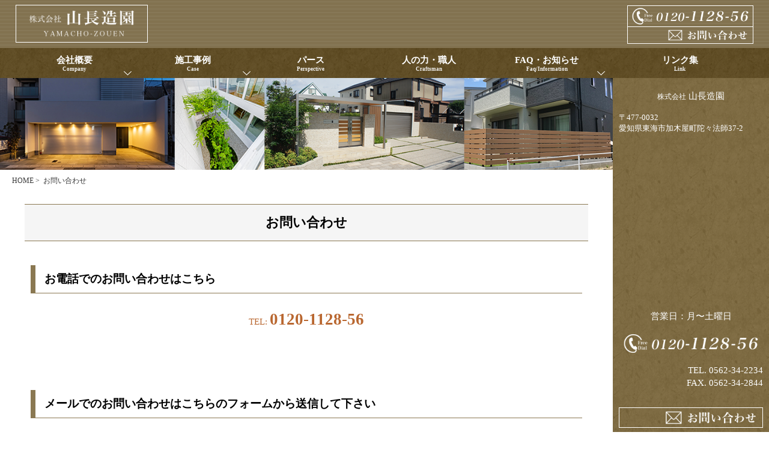

--- FILE ---
content_type: text/html; charset=UTF-8
request_url: https://www.yamacho.net/thanks/
body_size: 7063
content:
<!DOCTYPE html>
<html lang="ja">

<head>
    <meta charset="UTF-8">
    <meta name="viewport" content="width=device-width ">
    

        <title>お問い合わせありがとうございました｜株式会社 山長造園｜東海市 ガーデン・エクステリア施工</title>
    <meta name="description" content=" 株式会社 山長造園｜東海市 ガーデン・エクステリア施工">
        <meta name="keywords" content="お問い合わせありがとうございました,山長造園,東海市,ガーデン,エクステリア">


    <link rel="shortcut icon" href="https://www.yamacho.net/ymc/wp-content/themes/yz2018/images/favicon.ico">

        <meta property="og:title" content="お問い合わせありがとうございました" />
    
            <meta property="og:description" content="
[mwform_formkey key="405"]
" />
    
    <meta property="og:url" content="https://www.yamacho.net/thanks/" />
    <meta property="og:image" content="https://www.yamacho.net/ymc/wp-content/themes/yz2018/images/ogimg_01.png" />

    <!--[if lt IE 9]>
<script src="https://www.yamacho.net/ymc/wp-content/themes/yz2018/js/html5shiv-printshiv.js"></script>
<script src="https://www.yamacho.net/ymc/wp-content/themes/yz2018/js/css3-mediaqueries.js"></script>
<![endif]-->

    <link href="https://www.yamacho.net/ymc/wp-content/themes/yz2018/style.css?20161214" rel="stylesheet" type="text/css" />
    <script type="text/javascript" src="https://www.yamacho.net/ymc/wp-content/themes/yz2018/js/respond.src.js"></script>
    <script src="https://ajax.googleapis.com/ajax/libs/jquery/3.2.1/jquery.min.js"></script>


    <!--addition.js追加-->
    <script type="text/javascript" src="https://www.yamacho.net/ymc/wp-content/themes/yz2018/js/addition.js"></script>
    <meta name='robots' content='max-image-preview:large' />
<link rel='dns-prefetch' href='//s.w.org' />
<link rel="alternate" type="application/rss+xml" title="株式会社山長造園 &raquo; フィード" href="https://www.yamacho.net/feed/" />
<link rel="alternate" type="application/rss+xml" title="株式会社山長造園 &raquo; コメントフィード" href="https://www.yamacho.net/comments/feed/" />
<script type="text/javascript">
window._wpemojiSettings = {"baseUrl":"https:\/\/s.w.org\/images\/core\/emoji\/13.1.0\/72x72\/","ext":".png","svgUrl":"https:\/\/s.w.org\/images\/core\/emoji\/13.1.0\/svg\/","svgExt":".svg","source":{"concatemoji":"https:\/\/www.yamacho.net\/ymc\/wp-includes\/js\/wp-emoji-release.min.js?ver=5.9.12"}};
/*! This file is auto-generated */
!function(e,a,t){var n,r,o,i=a.createElement("canvas"),p=i.getContext&&i.getContext("2d");function s(e,t){var a=String.fromCharCode;p.clearRect(0,0,i.width,i.height),p.fillText(a.apply(this,e),0,0);e=i.toDataURL();return p.clearRect(0,0,i.width,i.height),p.fillText(a.apply(this,t),0,0),e===i.toDataURL()}function c(e){var t=a.createElement("script");t.src=e,t.defer=t.type="text/javascript",a.getElementsByTagName("head")[0].appendChild(t)}for(o=Array("flag","emoji"),t.supports={everything:!0,everythingExceptFlag:!0},r=0;r<o.length;r++)t.supports[o[r]]=function(e){if(!p||!p.fillText)return!1;switch(p.textBaseline="top",p.font="600 32px Arial",e){case"flag":return s([127987,65039,8205,9895,65039],[127987,65039,8203,9895,65039])?!1:!s([55356,56826,55356,56819],[55356,56826,8203,55356,56819])&&!s([55356,57332,56128,56423,56128,56418,56128,56421,56128,56430,56128,56423,56128,56447],[55356,57332,8203,56128,56423,8203,56128,56418,8203,56128,56421,8203,56128,56430,8203,56128,56423,8203,56128,56447]);case"emoji":return!s([10084,65039,8205,55357,56613],[10084,65039,8203,55357,56613])}return!1}(o[r]),t.supports.everything=t.supports.everything&&t.supports[o[r]],"flag"!==o[r]&&(t.supports.everythingExceptFlag=t.supports.everythingExceptFlag&&t.supports[o[r]]);t.supports.everythingExceptFlag=t.supports.everythingExceptFlag&&!t.supports.flag,t.DOMReady=!1,t.readyCallback=function(){t.DOMReady=!0},t.supports.everything||(n=function(){t.readyCallback()},a.addEventListener?(a.addEventListener("DOMContentLoaded",n,!1),e.addEventListener("load",n,!1)):(e.attachEvent("onload",n),a.attachEvent("onreadystatechange",function(){"complete"===a.readyState&&t.readyCallback()})),(n=t.source||{}).concatemoji?c(n.concatemoji):n.wpemoji&&n.twemoji&&(c(n.twemoji),c(n.wpemoji)))}(window,document,window._wpemojiSettings);
</script>
<style type="text/css">
img.wp-smiley,
img.emoji {
	display: inline !important;
	border: none !important;
	box-shadow: none !important;
	height: 1em !important;
	width: 1em !important;
	margin: 0 0.07em !important;
	vertical-align: -0.1em !important;
	background: none !important;
	padding: 0 !important;
}
</style>
	<link rel='stylesheet' id='mw-wp-form-css'  href='https://www.yamacho.net/ymc/wp-content/plugins/mw-wp-form/css/style.css?ver=5.9.12' type='text/css' media='all' />
<link rel='stylesheet' id='wp-block-library-css'  href='https://www.yamacho.net/ymc/wp-includes/css/dist/block-library/style.min.css?ver=5.9.12' type='text/css' media='all' />
<style id='global-styles-inline-css' type='text/css'>
body{--wp--preset--color--black: #000000;--wp--preset--color--cyan-bluish-gray: #abb8c3;--wp--preset--color--white: #ffffff;--wp--preset--color--pale-pink: #f78da7;--wp--preset--color--vivid-red: #cf2e2e;--wp--preset--color--luminous-vivid-orange: #ff6900;--wp--preset--color--luminous-vivid-amber: #fcb900;--wp--preset--color--light-green-cyan: #7bdcb5;--wp--preset--color--vivid-green-cyan: #00d084;--wp--preset--color--pale-cyan-blue: #8ed1fc;--wp--preset--color--vivid-cyan-blue: #0693e3;--wp--preset--color--vivid-purple: #9b51e0;--wp--preset--gradient--vivid-cyan-blue-to-vivid-purple: linear-gradient(135deg,rgba(6,147,227,1) 0%,rgb(155,81,224) 100%);--wp--preset--gradient--light-green-cyan-to-vivid-green-cyan: linear-gradient(135deg,rgb(122,220,180) 0%,rgb(0,208,130) 100%);--wp--preset--gradient--luminous-vivid-amber-to-luminous-vivid-orange: linear-gradient(135deg,rgba(252,185,0,1) 0%,rgba(255,105,0,1) 100%);--wp--preset--gradient--luminous-vivid-orange-to-vivid-red: linear-gradient(135deg,rgba(255,105,0,1) 0%,rgb(207,46,46) 100%);--wp--preset--gradient--very-light-gray-to-cyan-bluish-gray: linear-gradient(135deg,rgb(238,238,238) 0%,rgb(169,184,195) 100%);--wp--preset--gradient--cool-to-warm-spectrum: linear-gradient(135deg,rgb(74,234,220) 0%,rgb(151,120,209) 20%,rgb(207,42,186) 40%,rgb(238,44,130) 60%,rgb(251,105,98) 80%,rgb(254,248,76) 100%);--wp--preset--gradient--blush-light-purple: linear-gradient(135deg,rgb(255,206,236) 0%,rgb(152,150,240) 100%);--wp--preset--gradient--blush-bordeaux: linear-gradient(135deg,rgb(254,205,165) 0%,rgb(254,45,45) 50%,rgb(107,0,62) 100%);--wp--preset--gradient--luminous-dusk: linear-gradient(135deg,rgb(255,203,112) 0%,rgb(199,81,192) 50%,rgb(65,88,208) 100%);--wp--preset--gradient--pale-ocean: linear-gradient(135deg,rgb(255,245,203) 0%,rgb(182,227,212) 50%,rgb(51,167,181) 100%);--wp--preset--gradient--electric-grass: linear-gradient(135deg,rgb(202,248,128) 0%,rgb(113,206,126) 100%);--wp--preset--gradient--midnight: linear-gradient(135deg,rgb(2,3,129) 0%,rgb(40,116,252) 100%);--wp--preset--duotone--dark-grayscale: url('#wp-duotone-dark-grayscale');--wp--preset--duotone--grayscale: url('#wp-duotone-grayscale');--wp--preset--duotone--purple-yellow: url('#wp-duotone-purple-yellow');--wp--preset--duotone--blue-red: url('#wp-duotone-blue-red');--wp--preset--duotone--midnight: url('#wp-duotone-midnight');--wp--preset--duotone--magenta-yellow: url('#wp-duotone-magenta-yellow');--wp--preset--duotone--purple-green: url('#wp-duotone-purple-green');--wp--preset--duotone--blue-orange: url('#wp-duotone-blue-orange');--wp--preset--font-size--small: 13px;--wp--preset--font-size--medium: 20px;--wp--preset--font-size--large: 36px;--wp--preset--font-size--x-large: 42px;}.has-black-color{color: var(--wp--preset--color--black) !important;}.has-cyan-bluish-gray-color{color: var(--wp--preset--color--cyan-bluish-gray) !important;}.has-white-color{color: var(--wp--preset--color--white) !important;}.has-pale-pink-color{color: var(--wp--preset--color--pale-pink) !important;}.has-vivid-red-color{color: var(--wp--preset--color--vivid-red) !important;}.has-luminous-vivid-orange-color{color: var(--wp--preset--color--luminous-vivid-orange) !important;}.has-luminous-vivid-amber-color{color: var(--wp--preset--color--luminous-vivid-amber) !important;}.has-light-green-cyan-color{color: var(--wp--preset--color--light-green-cyan) !important;}.has-vivid-green-cyan-color{color: var(--wp--preset--color--vivid-green-cyan) !important;}.has-pale-cyan-blue-color{color: var(--wp--preset--color--pale-cyan-blue) !important;}.has-vivid-cyan-blue-color{color: var(--wp--preset--color--vivid-cyan-blue) !important;}.has-vivid-purple-color{color: var(--wp--preset--color--vivid-purple) !important;}.has-black-background-color{background-color: var(--wp--preset--color--black) !important;}.has-cyan-bluish-gray-background-color{background-color: var(--wp--preset--color--cyan-bluish-gray) !important;}.has-white-background-color{background-color: var(--wp--preset--color--white) !important;}.has-pale-pink-background-color{background-color: var(--wp--preset--color--pale-pink) !important;}.has-vivid-red-background-color{background-color: var(--wp--preset--color--vivid-red) !important;}.has-luminous-vivid-orange-background-color{background-color: var(--wp--preset--color--luminous-vivid-orange) !important;}.has-luminous-vivid-amber-background-color{background-color: var(--wp--preset--color--luminous-vivid-amber) !important;}.has-light-green-cyan-background-color{background-color: var(--wp--preset--color--light-green-cyan) !important;}.has-vivid-green-cyan-background-color{background-color: var(--wp--preset--color--vivid-green-cyan) !important;}.has-pale-cyan-blue-background-color{background-color: var(--wp--preset--color--pale-cyan-blue) !important;}.has-vivid-cyan-blue-background-color{background-color: var(--wp--preset--color--vivid-cyan-blue) !important;}.has-vivid-purple-background-color{background-color: var(--wp--preset--color--vivid-purple) !important;}.has-black-border-color{border-color: var(--wp--preset--color--black) !important;}.has-cyan-bluish-gray-border-color{border-color: var(--wp--preset--color--cyan-bluish-gray) !important;}.has-white-border-color{border-color: var(--wp--preset--color--white) !important;}.has-pale-pink-border-color{border-color: var(--wp--preset--color--pale-pink) !important;}.has-vivid-red-border-color{border-color: var(--wp--preset--color--vivid-red) !important;}.has-luminous-vivid-orange-border-color{border-color: var(--wp--preset--color--luminous-vivid-orange) !important;}.has-luminous-vivid-amber-border-color{border-color: var(--wp--preset--color--luminous-vivid-amber) !important;}.has-light-green-cyan-border-color{border-color: var(--wp--preset--color--light-green-cyan) !important;}.has-vivid-green-cyan-border-color{border-color: var(--wp--preset--color--vivid-green-cyan) !important;}.has-pale-cyan-blue-border-color{border-color: var(--wp--preset--color--pale-cyan-blue) !important;}.has-vivid-cyan-blue-border-color{border-color: var(--wp--preset--color--vivid-cyan-blue) !important;}.has-vivid-purple-border-color{border-color: var(--wp--preset--color--vivid-purple) !important;}.has-vivid-cyan-blue-to-vivid-purple-gradient-background{background: var(--wp--preset--gradient--vivid-cyan-blue-to-vivid-purple) !important;}.has-light-green-cyan-to-vivid-green-cyan-gradient-background{background: var(--wp--preset--gradient--light-green-cyan-to-vivid-green-cyan) !important;}.has-luminous-vivid-amber-to-luminous-vivid-orange-gradient-background{background: var(--wp--preset--gradient--luminous-vivid-amber-to-luminous-vivid-orange) !important;}.has-luminous-vivid-orange-to-vivid-red-gradient-background{background: var(--wp--preset--gradient--luminous-vivid-orange-to-vivid-red) !important;}.has-very-light-gray-to-cyan-bluish-gray-gradient-background{background: var(--wp--preset--gradient--very-light-gray-to-cyan-bluish-gray) !important;}.has-cool-to-warm-spectrum-gradient-background{background: var(--wp--preset--gradient--cool-to-warm-spectrum) !important;}.has-blush-light-purple-gradient-background{background: var(--wp--preset--gradient--blush-light-purple) !important;}.has-blush-bordeaux-gradient-background{background: var(--wp--preset--gradient--blush-bordeaux) !important;}.has-luminous-dusk-gradient-background{background: var(--wp--preset--gradient--luminous-dusk) !important;}.has-pale-ocean-gradient-background{background: var(--wp--preset--gradient--pale-ocean) !important;}.has-electric-grass-gradient-background{background: var(--wp--preset--gradient--electric-grass) !important;}.has-midnight-gradient-background{background: var(--wp--preset--gradient--midnight) !important;}.has-small-font-size{font-size: var(--wp--preset--font-size--small) !important;}.has-medium-font-size{font-size: var(--wp--preset--font-size--medium) !important;}.has-large-font-size{font-size: var(--wp--preset--font-size--large) !important;}.has-x-large-font-size{font-size: var(--wp--preset--font-size--x-large) !important;}
</style>
<link rel='stylesheet' id='responsive-lightbox-nivo-css'  href='https://www.yamacho.net/ymc/wp-content/plugins/responsive-lightbox/assets/nivo/nivo-lightbox.min.css?ver=2.3.5' type='text/css' media='all' />
<link rel='stylesheet' id='responsive-lightbox-nivo-default-css'  href='https://www.yamacho.net/ymc/wp-content/plugins/responsive-lightbox/assets/nivo/themes/default/default.css?ver=2.3.5' type='text/css' media='all' />
<script type='text/javascript' src='https://www.yamacho.net/ymc/wp-includes/js/jquery/jquery.min.js?ver=3.6.0' id='jquery-core-js'></script>
<script type='text/javascript' src='https://www.yamacho.net/ymc/wp-includes/js/jquery/jquery-migrate.min.js?ver=3.3.2' id='jquery-migrate-js'></script>
<script type='text/javascript' src='https://www.yamacho.net/ymc/wp-content/plugins/responsive-lightbox/assets/nivo/nivo-lightbox.min.js?ver=2.3.5' id='responsive-lightbox-nivo-js'></script>
<script type='text/javascript' src='https://www.yamacho.net/ymc/wp-includes/js/underscore.min.js?ver=1.13.1' id='underscore-js'></script>
<script type='text/javascript' src='https://www.yamacho.net/ymc/wp-content/plugins/responsive-lightbox/assets/infinitescroll/infinite-scroll.pkgd.min.js?ver=5.9.12' id='responsive-lightbox-infinite-scroll-js'></script>
<script type='text/javascript' id='responsive-lightbox-js-extra'>
/* <![CDATA[ */
var rlArgs = {"script":"nivo","selector":"lightbox","customEvents":"","activeGalleries":"1","effect":"fade","clickOverlayToClose":"1","keyboardNav":"1","errorMessage":"The requested content cannot be loaded. Please try again later.","woocommerce_gallery":"0","ajaxurl":"https:\/\/www.yamacho.net\/ymc\/wp-admin\/admin-ajax.php","nonce":"1574239cf9","preview":"false","postId":"408"};
/* ]]> */
</script>
<script type='text/javascript' src='https://www.yamacho.net/ymc/wp-content/plugins/responsive-lightbox/js/front.js?ver=2.3.5' id='responsive-lightbox-js'></script>
<link rel="https://api.w.org/" href="https://www.yamacho.net/wp-json/" /><link rel="alternate" type="application/json" href="https://www.yamacho.net/wp-json/wp/v2/pages/408" /><link rel="EditURI" type="application/rsd+xml" title="RSD" href="https://www.yamacho.net/ymc/xmlrpc.php?rsd" />
<link rel="wlwmanifest" type="application/wlwmanifest+xml" href="https://www.yamacho.net/ymc/wp-includes/wlwmanifest.xml" /> 
<meta name="generator" content="WordPress 5.9.12" />
<link rel="canonical" href="https://www.yamacho.net/thanks/" />
<link rel='shortlink' href='https://www.yamacho.net/?p=408' />
<link rel="alternate" type="application/json+oembed" href="https://www.yamacho.net/wp-json/oembed/1.0/embed?url=https%3A%2F%2Fwww.yamacho.net%2Fthanks%2F" />
<link rel="alternate" type="text/xml+oembed" href="https://www.yamacho.net/wp-json/oembed/1.0/embed?url=https%3A%2F%2Fwww.yamacho.net%2Fthanks%2F&#038;format=xml" />

    <!-- Global site tag (gtag.js) - Google Analytics -->
    <script async src="https://www.googletagmanager.com/gtag/js?id=UA-127735079-1"></script>
    <script>
    window.dataLayer = window.dataLayer || [];

    function gtag() {
        dataLayer.push(arguments);
    }
    gtag('js', new Date());

    gtag('config', 'UA-127735079-1');
    </script>
    <meta name="google-site-verification" content="BlPvnIAFxnAsgAEwu6i7IPrZr3jCQ9flpw4CpMse28M" />
</head>

<body>

            <div id="container" class="page under">
            

                        <article>
                            <header>
                                <div id="header-in">
                                    <div class="inside">

                                        <div id="sign">
                                            <div id="sign-in">

                                                                                                <p><a href="https://www.yamacho.net/"><img
                                                            src="https://www.yamacho.net/ymc/wp-content/themes/yz2018/images/sign_01.png"
                                                            alt="お問い合わせありがとうございました" /></a></p>
                                                
                                            </div>
                                        </div>

                                        <div id="hcontact">
                                            <div id="htel"><a href="tel:0120112856"><img
                                                        src="https://www.yamacho.net/ymc/wp-content/themes/yz2018/images/icon_01.png"
                                                        alt="山長造園電話番号" /></a></div>
                                            <div id="hmail"><a href="https://www.yamacho.net/contactus/"><img
                                                        src="https://www.yamacho.net/ymc/wp-content/themes/yz2018/images/icon_02.png"
                                                        alt="東海市 ガーデンエクステリア 山長造園へのお問い合わせフォーム" /></a></div>
                                        </div>


                                        <nav id="menu-nav-1">
                                            <ul>
                                                <li><a href="https://www.yamacho.net/profile/">
                                                        <p>会社概要<span>Company</span></p>
                                                    </a><ul id="menu-companymenu" class="menu"><li id="menu-item-380" class="menu-item menu-item-type-post_type menu-item-object-page menu-item-380"><a href="https://www.yamacho.net/profile/">会社概要</a></li>
<li id="menu-item-381" class="menu-item menu-item-type-post_type menu-item-object-page menu-item-381"><a href="https://www.yamacho.net/comfort/">お客様満足度の追求</a></li>
<li id="menu-item-382" class="menu-item menu-item-type-post_type menu-item-object-page menu-item-382"><a href="https://www.yamacho.net/history/">創業からの歴史</a></li>
<li id="menu-item-379" class="menu-item menu-item-type-post_type menu-item-object-page menu-item-privacy-policy menu-item-379"><a href="https://www.yamacho.net/privacypolicy/">Privacy policy</a></li>
</ul>                                                </li>
                                                <li><a href="https://www.yamacho.net/category/case/">
                                                        <p>施工事例<span>Case</span></p>
                                                    </a><ul id="menu-casemenu" class="menu"><li id="menu-item-29" class="menu-item menu-item-type-taxonomy menu-item-object-category menu-item-29"><a href="https://www.yamacho.net/category/case/exterior/">エクステリア</a></li>
<li id="menu-item-392" class="menu-item menu-item-type-taxonomy menu-item-object-category menu-item-392"><a href="https://www.yamacho.net/category/case/facilities/">各種施設、学校ビオトープ</a></li>
<li id="menu-item-393" class="menu-item menu-item-type-taxonomy menu-item-object-category menu-item-393"><a href="https://www.yamacho.net/category/case/public/">公共工事（造園・土木）</a></li>
</ul>                                                </li>
                                                <li><a href="https://www.yamacho.net/perspective/">
                                                        <p>パース<span>Perspective</span></p>
                                                    </a></li>
                                                <li><a href="https://www.yamacho.net/craftsman/">
                                                        <p>人の力・職人<span>Craftsman</span></p>
                                                    </a></li>
                                                <li><a href="https://www.yamacho.net/category/event/">
                                                        <p>FAQ・お知らせ<span>Faq/Information</span></p>
                                                    </a><ul id="menu-infomenu" class="menu"><li id="menu-item-401" class="menu-item menu-item-type-taxonomy menu-item-object-category menu-item-401"><a href="https://www.yamacho.net/category/event/">イベント・広告</a></li>
<li id="menu-item-404" class="menu-item menu-item-type-post_type menu-item-object-page menu-item-404"><a href="https://www.yamacho.net/faq/">よくある質問</a></li>
</ul>                                                </li>
                                                <li><a href="https://www.yamacho.net/link/">
                                                        <p>リンク集<span>Link</span></p>
                                                    </a></li>
                                            </ul>
                                        </nav>


                                        <!--↓スマホのときのメニュートリガー。jsも書き換える。
                                        <p id="menuopen1" class="trigger none-submenu tlsp"><img
                                                src="https://www.yamacho.net/ymc/wp-content/themes/yz2018/images/spmenu_01.png"
                                                alt="スマホメニュー" /></p>-->

                                    </div>
                                    <!--//inside-->
                                </div>
                                <!--//header-in-->
                            </header>
                            <!--//header-->
                            <div class="navToggle">
                                <span></span><span></span><span></span>
                            </div>

<div id="contents1" class="contents page">
    <div id="contents1a-in" class="contents-in">
        <div class="inside">
            <section>

                <div id="main">
                    <div id="main-in">
                        <div id="visual">
                            <div id="visual-image">
                                <img src="https://www.yamacho.net/ymc/wp-content/themes/yz2018/images/mainimg_02u.png"
                                    alt="東海市 ガーデン エクステリア 山長造園" />
                            </div>
                        </div>
                        <div id="topicpath">
                            <p><a
                                    href="https://www.yamacho.net">HOME</a>&nbsp;>&nbsp;                                お問い合わせありがとうございました                            </p>
                        </div>


                        <div id="maincont">
                            <h1>
                                お問い合わせありがとうございました                            </h1>

                            <div id="article-in">
                                		<script type="text/javascript">
		window.location = "https://www.yamacho.net/contactus/";
		</script>
		
<div id="mw_wp_form_mw-wp-form-405" class="mw_wp_form mw_wp_form_direct_access_error">
				このページには直接アクセスできません。
			<!-- end .mw_wp_form --></div>
                            </div>

                                                                                </div>
                        <!--maincont-->

                    </div>
                    <!--main-in-->
                </div>
                <!--main-->
                <div id="sidebar">
 <div id="scompany1">
 <p class="sname"><span>株式会社</span> 山長造園</p>
 <p class="sad">〒477-0032<br>
愛知県東海市加木屋町陀々法師37-2</p>
</div>
<div id="sgmap">
<iframe src="https://www.google.com/maps/embed?pb=!1m18!1m12!1m3!1d3269.3175700602515!2d136.91025031575788!3d34.97370937605405!2m3!1f0!2f0!3f0!3m2!1i1024!2i768!4f13.1!3m3!1m2!1s0x60048224acf18695%3A0x4eed6362ae6bbd06!2z77yI5qCq77yJ5bGx6ZW36YCg5ZyS!5e0!3m2!1sja!2sjp!4v1539925543000" width="100%" height="240" frameborder="0" style="border:0" allowfullscreen></iframe>
	
</div>
<div id="scompany2">
<p class="seigyo">営業日：月〜土曜日</p>
<p class="stel tlsp"><a href="tel:0120112856"><img src="https://www.yamacho.net/ymc/wp-content/themes/yz2018/images/icon_01.png" alt="山長造園電話番号"/></a></p>
<p class="stel pc"><img src="https://www.yamacho.net/ymc/wp-content/themes/yz2018/images/icon_01.png" alt="山長造園電話番号"/></p>
<p class="stel2">TEL. 0562-34-2234<br>FAX. 0562-34-2844
</p>
<p class="smail"><a href="https://www.yamacho.net/contactus/"><img src="https://www.yamacho.net/ymc/wp-content/themes/yz2018/images/icon_02.png" alt="山長造園 メールでのお問い合わせ" /></a></p>
	
</div>


<div id="scompany3">
<p>東海市を中心にガーデン及びエクステリアの施工を受注しております。<br>お気軽にご相談下さい。</p>
</div>

 <div id="scompany4">
<img src="https://www.yamacho.net/ymc/wp-content/themes/yz2018/images/company_01.jpg" alt="山長造園電話番号"/>
</div>
</div><!--sidebar-->


<!--sidebar.php-->            </section>
        </div>
        <!--//inside-->
    </div>
    <!--//contents1a-in-->






    <div id="contents1b-in" class="contents-in">
        <div class="inside">
            <section>

            </section>
        </div>
        <!--//inside-->
    </div>
    <!--//contents1b-in-->



</div>
<!--//contents1-->


<footer>
    <div id="footer-in">
        <div class="inside">
            <div class="fmenu">
                <ul id="menu-footermenu1" class="menu"><li id="menu-item-40" class="menu-item menu-item-type-post_type menu-item-object-page menu-item-40"><a href="https://www.yamacho.net/profile/">会社概要</a></li>
<li id="menu-item-41" class="menu-item menu-item-type-taxonomy menu-item-object-category menu-item-41"><a href="https://www.yamacho.net/category/case/">施工事例</a></li>
<li id="menu-item-43" class="menu-item menu-item-type-taxonomy menu-item-object-category menu-item-43"><a href="https://www.yamacho.net/category/event/">イベント・広告</a></li>
<li id="menu-item-44" class="menu-item menu-item-type-post_type menu-item-object-page menu-item-44"><a href="https://www.yamacho.net/link/">リンク集</a></li>
</ul>                <ul>
                    <li><a href="https://www.yamacho.net/privacy">Privacy policy</a></li>
                    <li><a href="https://www.yamacho.net/">Site map</a></li>
                    <li class="lineno"><a href=""><img
                                src="https://www.yamacho.net/ymc/wp-content/themes/yz2018/images/icon_03.png"
                                alt="山長造園RSS" /></a></li>
                </ul>
            </div>

            <div id="page-top">
                <p><a href="#container"><img src="https://www.yamacho.net/ymc/wp-content/themes/yz2018/images/totop_01.png"
                            alt="このページのTOPへ"></a></p>
            </div>
            <div id="copy">

                <p>© 2018 YAMACHO-ZOUEN（株式会社 山長造園）</p>
            </div>
        </div>
        <!--//inside-->
    </div>
    <!--//footer-in-->
</footer>
<!--//footer-->
</article>
</div>
<!--//container-->
<script type='text/javascript' src='https://www.yamacho.net/ymc/wp-content/plugins/mw-wp-form/js/form.js?ver=5.9.12' id='mw-wp-form-js'></script>

<div id="gmenu">
    <div id="gmenu-in">
        <div id="spcontact">
            <div id="htel"><a href="tel:0120112856"><img
                        src="https://www.yamacho.net/ymc/wp-content/themes/yz2018/images/icon_01.png" alt="山長造園電話番号" /></a></div>
            <div id="hmail"><a href="https://www.yamacho.net/contactus/"><img
                        src="https://www.yamacho.net/ymc/wp-content/themes/yz2018/images/icon_02.png"
                        alt="東海市 ガーデンエクステリア 山長造園へのお問い合わせフォーム" /></a></div>
        </div>
        <ul>
            <li><a href="https://www.yamacho.net/profile/">
                    <p>会社概要<span>Company</span></p>
                </a><ul id="menu-companymenu-1" class="menu"><li class="menu-item menu-item-type-post_type menu-item-object-page menu-item-380"><a href="https://www.yamacho.net/profile/">会社概要</a></li>
<li class="menu-item menu-item-type-post_type menu-item-object-page menu-item-381"><a href="https://www.yamacho.net/comfort/">お客様満足度の追求</a></li>
<li class="menu-item menu-item-type-post_type menu-item-object-page menu-item-382"><a href="https://www.yamacho.net/history/">創業からの歴史</a></li>
<li class="menu-item menu-item-type-post_type menu-item-object-page menu-item-privacy-policy menu-item-379"><a href="https://www.yamacho.net/privacypolicy/">Privacy policy</a></li>
</ul>            </li>
            <li><a href="https://www.yamacho.net/category/case/">
                    <p>施工事例<span>Case</span></p>
                </a><ul id="menu-casemenu-1" class="menu"><li class="menu-item menu-item-type-taxonomy menu-item-object-category menu-item-29"><a href="https://www.yamacho.net/category/case/exterior/">エクステリア</a></li>
<li class="menu-item menu-item-type-taxonomy menu-item-object-category menu-item-392"><a href="https://www.yamacho.net/category/case/facilities/">各種施設、学校ビオトープ</a></li>
<li class="menu-item menu-item-type-taxonomy menu-item-object-category menu-item-393"><a href="https://www.yamacho.net/category/case/public/">公共工事（造園・土木）</a></li>
</ul>            </li>
            <li><a href="https://www.yamacho.net/perspective/">
                    <p>パース<span>Perspective</span></p>
                </a></li>
            <li><a href="https://www.yamacho.net/craftsman/">
                    <p>人の力・職人<span>Craftsman</span></p>
                </a></li>
            <li><a href="https://www.yamacho.net/category/event/">
                    <p>FAQ・お知らせ<span>Faq/Information</span></p>
                </a><ul id="menu-infomenu-1" class="menu"><li class="menu-item menu-item-type-taxonomy menu-item-object-category menu-item-401"><a href="https://www.yamacho.net/category/event/">イベント・広告</a></li>
<li class="menu-item menu-item-type-post_type menu-item-object-page menu-item-404"><a href="https://www.yamacho.net/faq/">よくある質問</a></li>
</ul>            </li>
            <li><a href="https://www.yamacho.net/link/">
                    <p>リンク集<span>Link</span></p>
                </a></li>
    </div>
</div>
</nav>
</body>

</html>
<!--footer.php-->

<!--single.php-->










<!--page.php-->

--- FILE ---
content_type: text/html; charset=UTF-8
request_url: https://www.yamacho.net/contactus/
body_size: 7534
content:
<!DOCTYPE html>
<html lang="ja">

<head>
    <meta charset="UTF-8">
    <meta name="viewport" content="width=device-width ">
    

        <title>お問い合わせ｜株式会社 山長造園｜東海市 ガーデン・エクステリア施工</title>
    <meta name="description" content=" 株式会社 山長造園｜東海市 ガーデン・エクステリア施工">
        <meta name="keywords" content="お問い合わせ,山長造園,東海市,ガーデン,エクステリア">


    <link rel="shortcut icon" href="https://www.yamacho.net/ymc/wp-content/themes/yz2018/images/favicon.ico">

        <meta property="og:title" content="お問い合わせ" />
    
            <meta property="og:description" content="

お電話でのお問い合わせはこちら
TEL: 0120-1128-56


メールでのお問い合わせはこちらのフォームから送信して下さい
[mwform_formkey key="4" />
    
    <meta property="og:url" content="https://www.yamacho.net/contactus/" />
    <meta property="og:image" content="https://www.yamacho.net/ymc/wp-content/themes/yz2018/images/ogimg_01.png" />

    <!--[if lt IE 9]>
<script src="https://www.yamacho.net/ymc/wp-content/themes/yz2018/js/html5shiv-printshiv.js"></script>
<script src="https://www.yamacho.net/ymc/wp-content/themes/yz2018/js/css3-mediaqueries.js"></script>
<![endif]-->

    <link href="https://www.yamacho.net/ymc/wp-content/themes/yz2018/style.css?20161214" rel="stylesheet" type="text/css" />
    <script type="text/javascript" src="https://www.yamacho.net/ymc/wp-content/themes/yz2018/js/respond.src.js"></script>
    <script src="https://ajax.googleapis.com/ajax/libs/jquery/3.2.1/jquery.min.js"></script>


    <!--addition.js追加-->
    <script type="text/javascript" src="https://www.yamacho.net/ymc/wp-content/themes/yz2018/js/addition.js"></script>
    <meta name='robots' content='max-image-preview:large' />
<link rel='dns-prefetch' href='//s.w.org' />
<link rel="alternate" type="application/rss+xml" title="株式会社山長造園 &raquo; フィード" href="https://www.yamacho.net/feed/" />
<link rel="alternate" type="application/rss+xml" title="株式会社山長造園 &raquo; コメントフィード" href="https://www.yamacho.net/comments/feed/" />
<script type="text/javascript">
window._wpemojiSettings = {"baseUrl":"https:\/\/s.w.org\/images\/core\/emoji\/13.1.0\/72x72\/","ext":".png","svgUrl":"https:\/\/s.w.org\/images\/core\/emoji\/13.1.0\/svg\/","svgExt":".svg","source":{"concatemoji":"https:\/\/www.yamacho.net\/ymc\/wp-includes\/js\/wp-emoji-release.min.js?ver=5.9.12"}};
/*! This file is auto-generated */
!function(e,a,t){var n,r,o,i=a.createElement("canvas"),p=i.getContext&&i.getContext("2d");function s(e,t){var a=String.fromCharCode;p.clearRect(0,0,i.width,i.height),p.fillText(a.apply(this,e),0,0);e=i.toDataURL();return p.clearRect(0,0,i.width,i.height),p.fillText(a.apply(this,t),0,0),e===i.toDataURL()}function c(e){var t=a.createElement("script");t.src=e,t.defer=t.type="text/javascript",a.getElementsByTagName("head")[0].appendChild(t)}for(o=Array("flag","emoji"),t.supports={everything:!0,everythingExceptFlag:!0},r=0;r<o.length;r++)t.supports[o[r]]=function(e){if(!p||!p.fillText)return!1;switch(p.textBaseline="top",p.font="600 32px Arial",e){case"flag":return s([127987,65039,8205,9895,65039],[127987,65039,8203,9895,65039])?!1:!s([55356,56826,55356,56819],[55356,56826,8203,55356,56819])&&!s([55356,57332,56128,56423,56128,56418,56128,56421,56128,56430,56128,56423,56128,56447],[55356,57332,8203,56128,56423,8203,56128,56418,8203,56128,56421,8203,56128,56430,8203,56128,56423,8203,56128,56447]);case"emoji":return!s([10084,65039,8205,55357,56613],[10084,65039,8203,55357,56613])}return!1}(o[r]),t.supports.everything=t.supports.everything&&t.supports[o[r]],"flag"!==o[r]&&(t.supports.everythingExceptFlag=t.supports.everythingExceptFlag&&t.supports[o[r]]);t.supports.everythingExceptFlag=t.supports.everythingExceptFlag&&!t.supports.flag,t.DOMReady=!1,t.readyCallback=function(){t.DOMReady=!0},t.supports.everything||(n=function(){t.readyCallback()},a.addEventListener?(a.addEventListener("DOMContentLoaded",n,!1),e.addEventListener("load",n,!1)):(e.attachEvent("onload",n),a.attachEvent("onreadystatechange",function(){"complete"===a.readyState&&t.readyCallback()})),(n=t.source||{}).concatemoji?c(n.concatemoji):n.wpemoji&&n.twemoji&&(c(n.twemoji),c(n.wpemoji)))}(window,document,window._wpemojiSettings);
</script>
<style type="text/css">
img.wp-smiley,
img.emoji {
	display: inline !important;
	border: none !important;
	box-shadow: none !important;
	height: 1em !important;
	width: 1em !important;
	margin: 0 0.07em !important;
	vertical-align: -0.1em !important;
	background: none !important;
	padding: 0 !important;
}
</style>
	<link rel='stylesheet' id='mw-wp-form-css'  href='https://www.yamacho.net/ymc/wp-content/plugins/mw-wp-form/css/style.css?ver=5.9.12' type='text/css' media='all' />
<link rel='stylesheet' id='wp-block-library-css'  href='https://www.yamacho.net/ymc/wp-includes/css/dist/block-library/style.min.css?ver=5.9.12' type='text/css' media='all' />
<style id='global-styles-inline-css' type='text/css'>
body{--wp--preset--color--black: #000000;--wp--preset--color--cyan-bluish-gray: #abb8c3;--wp--preset--color--white: #ffffff;--wp--preset--color--pale-pink: #f78da7;--wp--preset--color--vivid-red: #cf2e2e;--wp--preset--color--luminous-vivid-orange: #ff6900;--wp--preset--color--luminous-vivid-amber: #fcb900;--wp--preset--color--light-green-cyan: #7bdcb5;--wp--preset--color--vivid-green-cyan: #00d084;--wp--preset--color--pale-cyan-blue: #8ed1fc;--wp--preset--color--vivid-cyan-blue: #0693e3;--wp--preset--color--vivid-purple: #9b51e0;--wp--preset--gradient--vivid-cyan-blue-to-vivid-purple: linear-gradient(135deg,rgba(6,147,227,1) 0%,rgb(155,81,224) 100%);--wp--preset--gradient--light-green-cyan-to-vivid-green-cyan: linear-gradient(135deg,rgb(122,220,180) 0%,rgb(0,208,130) 100%);--wp--preset--gradient--luminous-vivid-amber-to-luminous-vivid-orange: linear-gradient(135deg,rgba(252,185,0,1) 0%,rgba(255,105,0,1) 100%);--wp--preset--gradient--luminous-vivid-orange-to-vivid-red: linear-gradient(135deg,rgba(255,105,0,1) 0%,rgb(207,46,46) 100%);--wp--preset--gradient--very-light-gray-to-cyan-bluish-gray: linear-gradient(135deg,rgb(238,238,238) 0%,rgb(169,184,195) 100%);--wp--preset--gradient--cool-to-warm-spectrum: linear-gradient(135deg,rgb(74,234,220) 0%,rgb(151,120,209) 20%,rgb(207,42,186) 40%,rgb(238,44,130) 60%,rgb(251,105,98) 80%,rgb(254,248,76) 100%);--wp--preset--gradient--blush-light-purple: linear-gradient(135deg,rgb(255,206,236) 0%,rgb(152,150,240) 100%);--wp--preset--gradient--blush-bordeaux: linear-gradient(135deg,rgb(254,205,165) 0%,rgb(254,45,45) 50%,rgb(107,0,62) 100%);--wp--preset--gradient--luminous-dusk: linear-gradient(135deg,rgb(255,203,112) 0%,rgb(199,81,192) 50%,rgb(65,88,208) 100%);--wp--preset--gradient--pale-ocean: linear-gradient(135deg,rgb(255,245,203) 0%,rgb(182,227,212) 50%,rgb(51,167,181) 100%);--wp--preset--gradient--electric-grass: linear-gradient(135deg,rgb(202,248,128) 0%,rgb(113,206,126) 100%);--wp--preset--gradient--midnight: linear-gradient(135deg,rgb(2,3,129) 0%,rgb(40,116,252) 100%);--wp--preset--duotone--dark-grayscale: url('#wp-duotone-dark-grayscale');--wp--preset--duotone--grayscale: url('#wp-duotone-grayscale');--wp--preset--duotone--purple-yellow: url('#wp-duotone-purple-yellow');--wp--preset--duotone--blue-red: url('#wp-duotone-blue-red');--wp--preset--duotone--midnight: url('#wp-duotone-midnight');--wp--preset--duotone--magenta-yellow: url('#wp-duotone-magenta-yellow');--wp--preset--duotone--purple-green: url('#wp-duotone-purple-green');--wp--preset--duotone--blue-orange: url('#wp-duotone-blue-orange');--wp--preset--font-size--small: 13px;--wp--preset--font-size--medium: 20px;--wp--preset--font-size--large: 36px;--wp--preset--font-size--x-large: 42px;}.has-black-color{color: var(--wp--preset--color--black) !important;}.has-cyan-bluish-gray-color{color: var(--wp--preset--color--cyan-bluish-gray) !important;}.has-white-color{color: var(--wp--preset--color--white) !important;}.has-pale-pink-color{color: var(--wp--preset--color--pale-pink) !important;}.has-vivid-red-color{color: var(--wp--preset--color--vivid-red) !important;}.has-luminous-vivid-orange-color{color: var(--wp--preset--color--luminous-vivid-orange) !important;}.has-luminous-vivid-amber-color{color: var(--wp--preset--color--luminous-vivid-amber) !important;}.has-light-green-cyan-color{color: var(--wp--preset--color--light-green-cyan) !important;}.has-vivid-green-cyan-color{color: var(--wp--preset--color--vivid-green-cyan) !important;}.has-pale-cyan-blue-color{color: var(--wp--preset--color--pale-cyan-blue) !important;}.has-vivid-cyan-blue-color{color: var(--wp--preset--color--vivid-cyan-blue) !important;}.has-vivid-purple-color{color: var(--wp--preset--color--vivid-purple) !important;}.has-black-background-color{background-color: var(--wp--preset--color--black) !important;}.has-cyan-bluish-gray-background-color{background-color: var(--wp--preset--color--cyan-bluish-gray) !important;}.has-white-background-color{background-color: var(--wp--preset--color--white) !important;}.has-pale-pink-background-color{background-color: var(--wp--preset--color--pale-pink) !important;}.has-vivid-red-background-color{background-color: var(--wp--preset--color--vivid-red) !important;}.has-luminous-vivid-orange-background-color{background-color: var(--wp--preset--color--luminous-vivid-orange) !important;}.has-luminous-vivid-amber-background-color{background-color: var(--wp--preset--color--luminous-vivid-amber) !important;}.has-light-green-cyan-background-color{background-color: var(--wp--preset--color--light-green-cyan) !important;}.has-vivid-green-cyan-background-color{background-color: var(--wp--preset--color--vivid-green-cyan) !important;}.has-pale-cyan-blue-background-color{background-color: var(--wp--preset--color--pale-cyan-blue) !important;}.has-vivid-cyan-blue-background-color{background-color: var(--wp--preset--color--vivid-cyan-blue) !important;}.has-vivid-purple-background-color{background-color: var(--wp--preset--color--vivid-purple) !important;}.has-black-border-color{border-color: var(--wp--preset--color--black) !important;}.has-cyan-bluish-gray-border-color{border-color: var(--wp--preset--color--cyan-bluish-gray) !important;}.has-white-border-color{border-color: var(--wp--preset--color--white) !important;}.has-pale-pink-border-color{border-color: var(--wp--preset--color--pale-pink) !important;}.has-vivid-red-border-color{border-color: var(--wp--preset--color--vivid-red) !important;}.has-luminous-vivid-orange-border-color{border-color: var(--wp--preset--color--luminous-vivid-orange) !important;}.has-luminous-vivid-amber-border-color{border-color: var(--wp--preset--color--luminous-vivid-amber) !important;}.has-light-green-cyan-border-color{border-color: var(--wp--preset--color--light-green-cyan) !important;}.has-vivid-green-cyan-border-color{border-color: var(--wp--preset--color--vivid-green-cyan) !important;}.has-pale-cyan-blue-border-color{border-color: var(--wp--preset--color--pale-cyan-blue) !important;}.has-vivid-cyan-blue-border-color{border-color: var(--wp--preset--color--vivid-cyan-blue) !important;}.has-vivid-purple-border-color{border-color: var(--wp--preset--color--vivid-purple) !important;}.has-vivid-cyan-blue-to-vivid-purple-gradient-background{background: var(--wp--preset--gradient--vivid-cyan-blue-to-vivid-purple) !important;}.has-light-green-cyan-to-vivid-green-cyan-gradient-background{background: var(--wp--preset--gradient--light-green-cyan-to-vivid-green-cyan) !important;}.has-luminous-vivid-amber-to-luminous-vivid-orange-gradient-background{background: var(--wp--preset--gradient--luminous-vivid-amber-to-luminous-vivid-orange) !important;}.has-luminous-vivid-orange-to-vivid-red-gradient-background{background: var(--wp--preset--gradient--luminous-vivid-orange-to-vivid-red) !important;}.has-very-light-gray-to-cyan-bluish-gray-gradient-background{background: var(--wp--preset--gradient--very-light-gray-to-cyan-bluish-gray) !important;}.has-cool-to-warm-spectrum-gradient-background{background: var(--wp--preset--gradient--cool-to-warm-spectrum) !important;}.has-blush-light-purple-gradient-background{background: var(--wp--preset--gradient--blush-light-purple) !important;}.has-blush-bordeaux-gradient-background{background: var(--wp--preset--gradient--blush-bordeaux) !important;}.has-luminous-dusk-gradient-background{background: var(--wp--preset--gradient--luminous-dusk) !important;}.has-pale-ocean-gradient-background{background: var(--wp--preset--gradient--pale-ocean) !important;}.has-electric-grass-gradient-background{background: var(--wp--preset--gradient--electric-grass) !important;}.has-midnight-gradient-background{background: var(--wp--preset--gradient--midnight) !important;}.has-small-font-size{font-size: var(--wp--preset--font-size--small) !important;}.has-medium-font-size{font-size: var(--wp--preset--font-size--medium) !important;}.has-large-font-size{font-size: var(--wp--preset--font-size--large) !important;}.has-x-large-font-size{font-size: var(--wp--preset--font-size--x-large) !important;}
</style>
<link rel='stylesheet' id='responsive-lightbox-nivo-css'  href='https://www.yamacho.net/ymc/wp-content/plugins/responsive-lightbox/assets/nivo/nivo-lightbox.min.css?ver=2.3.5' type='text/css' media='all' />
<link rel='stylesheet' id='responsive-lightbox-nivo-default-css'  href='https://www.yamacho.net/ymc/wp-content/plugins/responsive-lightbox/assets/nivo/themes/default/default.css?ver=2.3.5' type='text/css' media='all' />
<script type='text/javascript' src='https://www.yamacho.net/ymc/wp-includes/js/jquery/jquery.min.js?ver=3.6.0' id='jquery-core-js'></script>
<script type='text/javascript' src='https://www.yamacho.net/ymc/wp-includes/js/jquery/jquery-migrate.min.js?ver=3.3.2' id='jquery-migrate-js'></script>
<script type='text/javascript' src='https://www.yamacho.net/ymc/wp-content/plugins/responsive-lightbox/assets/nivo/nivo-lightbox.min.js?ver=2.3.5' id='responsive-lightbox-nivo-js'></script>
<script type='text/javascript' src='https://www.yamacho.net/ymc/wp-includes/js/underscore.min.js?ver=1.13.1' id='underscore-js'></script>
<script type='text/javascript' src='https://www.yamacho.net/ymc/wp-content/plugins/responsive-lightbox/assets/infinitescroll/infinite-scroll.pkgd.min.js?ver=5.9.12' id='responsive-lightbox-infinite-scroll-js'></script>
<script type='text/javascript' id='responsive-lightbox-js-extra'>
/* <![CDATA[ */
var rlArgs = {"script":"nivo","selector":"lightbox","customEvents":"","activeGalleries":"1","effect":"fade","clickOverlayToClose":"1","keyboardNav":"1","errorMessage":"The requested content cannot be loaded. Please try again later.","woocommerce_gallery":"0","ajaxurl":"https:\/\/www.yamacho.net\/ymc\/wp-admin\/admin-ajax.php","nonce":"1574239cf9","preview":"false","postId":"45"};
/* ]]> */
</script>
<script type='text/javascript' src='https://www.yamacho.net/ymc/wp-content/plugins/responsive-lightbox/js/front.js?ver=2.3.5' id='responsive-lightbox-js'></script>
<link rel="https://api.w.org/" href="https://www.yamacho.net/wp-json/" /><link rel="alternate" type="application/json" href="https://www.yamacho.net/wp-json/wp/v2/pages/45" /><link rel="EditURI" type="application/rsd+xml" title="RSD" href="https://www.yamacho.net/ymc/xmlrpc.php?rsd" />
<link rel="wlwmanifest" type="application/wlwmanifest+xml" href="https://www.yamacho.net/ymc/wp-includes/wlwmanifest.xml" /> 
<meta name="generator" content="WordPress 5.9.12" />
<link rel="canonical" href="https://www.yamacho.net/contactus/" />
<link rel='shortlink' href='https://www.yamacho.net/?p=45' />
<link rel="alternate" type="application/json+oembed" href="https://www.yamacho.net/wp-json/oembed/1.0/embed?url=https%3A%2F%2Fwww.yamacho.net%2Fcontactus%2F" />
<link rel="alternate" type="text/xml+oembed" href="https://www.yamacho.net/wp-json/oembed/1.0/embed?url=https%3A%2F%2Fwww.yamacho.net%2Fcontactus%2F&#038;format=xml" />

    <!-- Global site tag (gtag.js) - Google Analytics -->
    <script async src="https://www.googletagmanager.com/gtag/js?id=UA-127735079-1"></script>
    <script>
    window.dataLayer = window.dataLayer || [];

    function gtag() {
        dataLayer.push(arguments);
    }
    gtag('js', new Date());

    gtag('config', 'UA-127735079-1');
    </script>
    <meta name="google-site-verification" content="BlPvnIAFxnAsgAEwu6i7IPrZr3jCQ9flpw4CpMse28M" />
</head>

<body>

            <div id="container" class="page under">
            

                        <article>
                            <header>
                                <div id="header-in">
                                    <div class="inside">

                                        <div id="sign">
                                            <div id="sign-in">

                                                                                                <p><a href="https://www.yamacho.net/"><img
                                                            src="https://www.yamacho.net/ymc/wp-content/themes/yz2018/images/sign_01.png"
                                                            alt="お問い合わせ" /></a></p>
                                                
                                            </div>
                                        </div>

                                        <div id="hcontact">
                                            <div id="htel"><a href="tel:0120112856"><img
                                                        src="https://www.yamacho.net/ymc/wp-content/themes/yz2018/images/icon_01.png"
                                                        alt="山長造園電話番号" /></a></div>
                                            <div id="hmail"><a href="https://www.yamacho.net/contactus/"><img
                                                        src="https://www.yamacho.net/ymc/wp-content/themes/yz2018/images/icon_02.png"
                                                        alt="東海市 ガーデンエクステリア 山長造園へのお問い合わせフォーム" /></a></div>
                                        </div>


                                        <nav id="menu-nav-1">
                                            <ul>
                                                <li><a href="https://www.yamacho.net/profile/">
                                                        <p>会社概要<span>Company</span></p>
                                                    </a><ul id="menu-companymenu" class="menu"><li id="menu-item-380" class="menu-item menu-item-type-post_type menu-item-object-page menu-item-380"><a href="https://www.yamacho.net/profile/">会社概要</a></li>
<li id="menu-item-381" class="menu-item menu-item-type-post_type menu-item-object-page menu-item-381"><a href="https://www.yamacho.net/comfort/">お客様満足度の追求</a></li>
<li id="menu-item-382" class="menu-item menu-item-type-post_type menu-item-object-page menu-item-382"><a href="https://www.yamacho.net/history/">創業からの歴史</a></li>
<li id="menu-item-379" class="menu-item menu-item-type-post_type menu-item-object-page menu-item-privacy-policy menu-item-379"><a href="https://www.yamacho.net/privacypolicy/">Privacy policy</a></li>
</ul>                                                </li>
                                                <li><a href="https://www.yamacho.net/category/case/">
                                                        <p>施工事例<span>Case</span></p>
                                                    </a><ul id="menu-casemenu" class="menu"><li id="menu-item-29" class="menu-item menu-item-type-taxonomy menu-item-object-category menu-item-29"><a href="https://www.yamacho.net/category/case/exterior/">エクステリア</a></li>
<li id="menu-item-392" class="menu-item menu-item-type-taxonomy menu-item-object-category menu-item-392"><a href="https://www.yamacho.net/category/case/facilities/">各種施設、学校ビオトープ</a></li>
<li id="menu-item-393" class="menu-item menu-item-type-taxonomy menu-item-object-category menu-item-393"><a href="https://www.yamacho.net/category/case/public/">公共工事（造園・土木）</a></li>
</ul>                                                </li>
                                                <li><a href="https://www.yamacho.net/perspective/">
                                                        <p>パース<span>Perspective</span></p>
                                                    </a></li>
                                                <li><a href="https://www.yamacho.net/craftsman/">
                                                        <p>人の力・職人<span>Craftsman</span></p>
                                                    </a></li>
                                                <li><a href="https://www.yamacho.net/category/event/">
                                                        <p>FAQ・お知らせ<span>Faq/Information</span></p>
                                                    </a><ul id="menu-infomenu" class="menu"><li id="menu-item-401" class="menu-item menu-item-type-taxonomy menu-item-object-category menu-item-401"><a href="https://www.yamacho.net/category/event/">イベント・広告</a></li>
<li id="menu-item-404" class="menu-item menu-item-type-post_type menu-item-object-page menu-item-404"><a href="https://www.yamacho.net/faq/">よくある質問</a></li>
</ul>                                                </li>
                                                <li><a href="https://www.yamacho.net/link/">
                                                        <p>リンク集<span>Link</span></p>
                                                    </a></li>
                                            </ul>
                                        </nav>


                                        <!--↓スマホのときのメニュートリガー。jsも書き換える。
                                        <p id="menuopen1" class="trigger none-submenu tlsp"><img
                                                src="https://www.yamacho.net/ymc/wp-content/themes/yz2018/images/spmenu_01.png"
                                                alt="スマホメニュー" /></p>-->

                                    </div>
                                    <!--//inside-->
                                </div>
                                <!--//header-in-->
                            </header>
                            <!--//header-->
                            <div class="navToggle">
                                <span></span><span></span><span></span>
                            </div>

<div id="contents1" class="contents page">
    <div id="contents1a-in" class="contents-in">
        <div class="inside">
            <section>

                <div id="main">
                    <div id="main-in">
                        <div id="visual">
                            <div id="visual-image">
                                <img src="https://www.yamacho.net/ymc/wp-content/themes/yz2018/images/mainimg_02u.png"
                                    alt="東海市 ガーデン エクステリア 山長造園" />
                            </div>
                        </div>
                        <div id="topicpath">
                            <p><a
                                    href="https://www.yamacho.net">HOME</a>&nbsp;>&nbsp;                                お問い合わせ                            </p>
                        </div>


                        <div id="maincont">
                            <h1>
                                お問い合わせ                            </h1>

                            <div id="article-in">
                                
<div>
<h3>お電話でのお問い合わせはこちら</h3>
<p class="contacttel"><a href="tel:0120-1128-56">TEL: <span>0120-1128-56</span></a></p>
</div>
<div>
<h3>メールでのお問い合わせはこちらのフォームから送信して下さい</h3>
<div id="mw_wp_form_mw-wp-form-405" class="mw_wp_form mw_wp_form_input  ">
					<form method="post" action="" enctype="multipart/form-data"><table class="formtable"><tbody>
<tr><th>お名前 (必須)</th>
<td>
<input type="text" name="namae" id="bamae" size="60" value="" />
</td></tr>
<tr><th>メールアドレス (必須)</th>
<td>
<input type="email" name="email" size="60" value="" data-conv-half-alphanumeric="true"/>
</td></tr>

<tr><th>住所</th>
<td>
<input type="text" name="address" size="60" value="" />
</td></tr>
<tr><th>電話番号（必須）</th>
<td>
<input type="text" name="telnm" size="60" value="" />
</td></tr>
<tr><th>お問い合わせ内容</th>
<td>
<textarea name="message" cols="50" rows="10" ></textarea>
</td></tr>
</tbody></table>

<div class="soushin">
<input type="submit" name="submitConfirm" value="確認画面へ" />
</div><input type="hidden" name="mw-wp-form-form-id" value="405" /><input type="hidden" name="mw_wp_form_token" value="b3bce191a6bda5a808af79ec727fd139c3ead03dc11eb355d11761a06451891b" /></form>
				<!-- end .mw_wp_form --></div>
</div>
                            </div>

                                                                                </div>
                        <!--maincont-->

                    </div>
                    <!--main-in-->
                </div>
                <!--main-->
                <div id="sidebar">
 <div id="scompany1">
 <p class="sname"><span>株式会社</span> 山長造園</p>
 <p class="sad">〒477-0032<br>
愛知県東海市加木屋町陀々法師37-2</p>
</div>
<div id="sgmap">
<iframe src="https://www.google.com/maps/embed?pb=!1m18!1m12!1m3!1d3269.3175700602515!2d136.91025031575788!3d34.97370937605405!2m3!1f0!2f0!3f0!3m2!1i1024!2i768!4f13.1!3m3!1m2!1s0x60048224acf18695%3A0x4eed6362ae6bbd06!2z77yI5qCq77yJ5bGx6ZW36YCg5ZyS!5e0!3m2!1sja!2sjp!4v1539925543000" width="100%" height="240" frameborder="0" style="border:0" allowfullscreen></iframe>
	
</div>
<div id="scompany2">
<p class="seigyo">営業日：月〜土曜日</p>
<p class="stel tlsp"><a href="tel:0120112856"><img src="https://www.yamacho.net/ymc/wp-content/themes/yz2018/images/icon_01.png" alt="山長造園電話番号"/></a></p>
<p class="stel pc"><img src="https://www.yamacho.net/ymc/wp-content/themes/yz2018/images/icon_01.png" alt="山長造園電話番号"/></p>
<p class="stel2">TEL. 0562-34-2234<br>FAX. 0562-34-2844
</p>
<p class="smail"><a href="https://www.yamacho.net/contactus/"><img src="https://www.yamacho.net/ymc/wp-content/themes/yz2018/images/icon_02.png" alt="山長造園 メールでのお問い合わせ" /></a></p>
	
</div>


<div id="scompany3">
<p>東海市を中心にガーデン及びエクステリアの施工を受注しております。<br>お気軽にご相談下さい。</p>
</div>

 <div id="scompany4">
<img src="https://www.yamacho.net/ymc/wp-content/themes/yz2018/images/company_01.jpg" alt="山長造園電話番号"/>
</div>
</div><!--sidebar-->


<!--sidebar.php-->            </section>
        </div>
        <!--//inside-->
    </div>
    <!--//contents1a-in-->






    <div id="contents1b-in" class="contents-in">
        <div class="inside">
            <section>

            </section>
        </div>
        <!--//inside-->
    </div>
    <!--//contents1b-in-->



</div>
<!--//contents1-->


<footer>
    <div id="footer-in">
        <div class="inside">
            <div class="fmenu">
                <ul id="menu-footermenu1" class="menu"><li id="menu-item-40" class="menu-item menu-item-type-post_type menu-item-object-page menu-item-40"><a href="https://www.yamacho.net/profile/">会社概要</a></li>
<li id="menu-item-41" class="menu-item menu-item-type-taxonomy menu-item-object-category menu-item-41"><a href="https://www.yamacho.net/category/case/">施工事例</a></li>
<li id="menu-item-43" class="menu-item menu-item-type-taxonomy menu-item-object-category menu-item-43"><a href="https://www.yamacho.net/category/event/">イベント・広告</a></li>
<li id="menu-item-44" class="menu-item menu-item-type-post_type menu-item-object-page menu-item-44"><a href="https://www.yamacho.net/link/">リンク集</a></li>
</ul>                <ul>
                    <li><a href="https://www.yamacho.net/privacy">Privacy policy</a></li>
                    <li><a href="https://www.yamacho.net/">Site map</a></li>
                    <li class="lineno"><a href=""><img
                                src="https://www.yamacho.net/ymc/wp-content/themes/yz2018/images/icon_03.png"
                                alt="山長造園RSS" /></a></li>
                </ul>
            </div>

            <div id="page-top">
                <p><a href="#container"><img src="https://www.yamacho.net/ymc/wp-content/themes/yz2018/images/totop_01.png"
                            alt="このページのTOPへ"></a></p>
            </div>
            <div id="copy">

                <p>© 2018 YAMACHO-ZOUEN（株式会社 山長造園）</p>
            </div>
        </div>
        <!--//inside-->
    </div>
    <!--//footer-in-->
</footer>
<!--//footer-->
</article>
</div>
<!--//container-->
<script type='text/javascript' src='https://www.yamacho.net/ymc/wp-content/plugins/mw-wp-form/js/form.js?ver=5.9.12' id='mw-wp-form-js'></script>

<div id="gmenu">
    <div id="gmenu-in">
        <div id="spcontact">
            <div id="htel"><a href="tel:0120112856"><img
                        src="https://www.yamacho.net/ymc/wp-content/themes/yz2018/images/icon_01.png" alt="山長造園電話番号" /></a></div>
            <div id="hmail"><a href="https://www.yamacho.net/contactus/"><img
                        src="https://www.yamacho.net/ymc/wp-content/themes/yz2018/images/icon_02.png"
                        alt="東海市 ガーデンエクステリア 山長造園へのお問い合わせフォーム" /></a></div>
        </div>
        <ul>
            <li><a href="https://www.yamacho.net/profile/">
                    <p>会社概要<span>Company</span></p>
                </a><ul id="menu-companymenu-1" class="menu"><li class="menu-item menu-item-type-post_type menu-item-object-page menu-item-380"><a href="https://www.yamacho.net/profile/">会社概要</a></li>
<li class="menu-item menu-item-type-post_type menu-item-object-page menu-item-381"><a href="https://www.yamacho.net/comfort/">お客様満足度の追求</a></li>
<li class="menu-item menu-item-type-post_type menu-item-object-page menu-item-382"><a href="https://www.yamacho.net/history/">創業からの歴史</a></li>
<li class="menu-item menu-item-type-post_type menu-item-object-page menu-item-privacy-policy menu-item-379"><a href="https://www.yamacho.net/privacypolicy/">Privacy policy</a></li>
</ul>            </li>
            <li><a href="https://www.yamacho.net/category/case/">
                    <p>施工事例<span>Case</span></p>
                </a><ul id="menu-casemenu-1" class="menu"><li class="menu-item menu-item-type-taxonomy menu-item-object-category menu-item-29"><a href="https://www.yamacho.net/category/case/exterior/">エクステリア</a></li>
<li class="menu-item menu-item-type-taxonomy menu-item-object-category menu-item-392"><a href="https://www.yamacho.net/category/case/facilities/">各種施設、学校ビオトープ</a></li>
<li class="menu-item menu-item-type-taxonomy menu-item-object-category menu-item-393"><a href="https://www.yamacho.net/category/case/public/">公共工事（造園・土木）</a></li>
</ul>            </li>
            <li><a href="https://www.yamacho.net/perspective/">
                    <p>パース<span>Perspective</span></p>
                </a></li>
            <li><a href="https://www.yamacho.net/craftsman/">
                    <p>人の力・職人<span>Craftsman</span></p>
                </a></li>
            <li><a href="https://www.yamacho.net/category/event/">
                    <p>FAQ・お知らせ<span>Faq/Information</span></p>
                </a><ul id="menu-infomenu-1" class="menu"><li class="menu-item menu-item-type-taxonomy menu-item-object-category menu-item-401"><a href="https://www.yamacho.net/category/event/">イベント・広告</a></li>
<li class="menu-item menu-item-type-post_type menu-item-object-page menu-item-404"><a href="https://www.yamacho.net/faq/">よくある質問</a></li>
</ul>            </li>
            <li><a href="https://www.yamacho.net/link/">
                    <p>リンク集<span>Link</span></p>
                </a></li>
    </div>
</div>
</nav>
</body>

</html>
<!--footer.php-->

<!--single.php-->










<!--page.php-->

--- FILE ---
content_type: text/css
request_url: https://www.yamacho.net/ymc/wp-content/themes/yz2018/style.css?20161214
body_size: 1070
content:
@charset "utf-8";
/* 
Theme Name: 株式会社山長造園
Theme URL: https://www.yamacho.net/
Description: 株式会社山長造園ホームページ
Author: 株式会社山長造園
 */
@import url("css/layout.css");
@import url("css/layout_pc.css");
@import url("css/layout_tlsp.css");
@import url("css/design.css");
@import url("css/common.css");
/*=========================

=========================*/
/*-------------------------

-------------------------*/
/*共通*/
#article-in {
}
#article-in > div {
	margin-bottom: 60px;
	overflow: hidden;
}
/*テキスト*/
#article-in p,
#article-in ul {
	margin-bottom: 20px;
}
/*テキスト*/
#article-in p {
	margin-bottom: 20px;
	line-height: 180%;
}
#article-in p a {
	color: rgb(185, 103, 48);
	text-decoration: underline;
}
/*見出し*/
#main h1 {
	font-size: 22px;
	padding: 15px 10px;
	text-align: center;
	border-bottom: 1px solid #8a7852;
	border-top: 1px solid #8a7852;
	margin-bottom: 40px;
	background-color: #f5f5f5;
}
.single h2,
.category h2 {
	text-align: center;
	padding: 15px 10px;
	background-color: #eeeeee;
}
.single h3 {
	border-bottom: 1px solid #8a7852;
	border-left: 8px solid #8a7852;
	padding-left: 15px;
	padding-right: 10px;
	padding-top: 10px;
	padding-bottom: 10px;
}
.page h2 {
	text-align: center;
	padding: 15px 10px;
	border-bottom: 1px solid #8a7852;
}
.page h3 {
	border-bottom: 1px solid #8a7852;
	border-left: 8px solid #8a7852;
	padding-left: 15px;
	padding-right: 10px;
	padding-top: 10px;
	padding-bottom: 10px;
}
.page h4 {
	border-left: 6px solid #7e7e7e;
	padding: 10px 10px 10px 18px;
	margin-left: 8px;
}
.page h5 {
	padding: 8px 15px;
	border-bottom: 1px dotted #7e7e7e;
	margin-left: 15px;
}
h2.h2_01 {
	text-align: center;
}

/* PC 769px以上 */
@media print, screen and (min-width: 769px) {
	/*枠*/
	#article-in {
		padding-left: 10px;
		padding-right: 10px;
	}
	#article-in > div {
		margin-bottom: 80px;
	}
	/*見出し*/

	#main h2 {
		margin-bottom: 40px;
		font-size: 20px;
	}
	#main h3 {
		margin-bottom: 30px;
		font-size: 19px;
	}
	#main h4 {
		margin-bottom: 25px;
		font-size: 18px;
	}
	#main h5 {
		margin-bottom: 25px;
		font-size: 17px;
	}
	.singleh2 {
		text-align: center;
	}
	.pageh2 {
		text-align: center;
	}
	/*テーブル*/
	.table {
		border-collapse: collapse;
		display: table;
		width: 100%;
	}
	.table .row {
		display: table-row;
	}
	.table .row > div {
		display: table-cell;
		margin: 15px;
		padding: 10px 20px;
		border: 1px solid #ccc;
		background-color: #fff;
	}
	.table .row div:nth-child(1) {
		background-color: #f4f1ea;
		width: 30%;
		text-align: center;
		vertical-align: middle;
	}
	.table .row div a {
		color: #45281c;
		text-decoration: underline;
	}
	.table .row div a:hover {
		text-decoration: none;
		color: #999;
	}
}
/* Tablet 768pxまで */
@media only screen and (max-width: 768px) {
	/*=========================
コンテンツ共通
=========================*/
	/*枠*/
	#main div.subsection {
		margin-bottom: 50px;
	}
	/*見出し*/

	#main h2 {
		margin-bottom: 30px;
		font-size: 20px;
	}
	#main h3 {
		margin-bottom: 25px;
		font-size: 18px;
	}
	#main h4 {
		margin-bottom: 20px;
		font-size: 17px;
		font-weight: normal;
	}
	/*テキスト*/

	/*テーブル*/
	.table {
		border-collapse: collapse;
	}
	.table .row {
	}
	.table .row > div {
		padding: 10px 10px;
		border: 1px solid #ccc;
		background-color: #fff;
		text-align: center;
	}
	.table .row div:nth-child(1) {
		background-color: #f4f1ea;
		text-align: center;
		vertical-align: middle;
	}
}
/* Mobile 640pxまで */
@media only screen and (max-width: 640px) {
}


--- FILE ---
content_type: text/css
request_url: https://www.yamacho.net/ymc/wp-content/themes/yz2018/css/layout.css
body_size: 3309
content:
@charset "utf-8";
/* CSS Document */
/*-------------
reset.css
---------------*/
* {
	font-family: YuMincho, "Yu Mincho", "ヒラギノ明朝 ProN W6", "HiraMinProN-W6", "HG明朝E", "ＭＳ Ｐ明朝", "MS PMincho",
		"MS 明朝", serif;
	background-repeat: no-repeat;
	margin: 0px;
	padding: 0px;
	box-sizing: border-box;
}
p,
ul,
li,
dl,
dt,
dd,
table {
	color: #393939;
}
ul,
li {
	list-style-type: none;
}
a {
	text-decoration: none;
	-webkit-transition: all 1s ease;
	-moz-transition: all 1s ease;
	-o-transition: all 1s ease;
}
li a {
	display: block;
}
img {
	border-top-style: none;
	border-right-style: none;
	border-bottom-style: none;
	border-left-style: none;
	vertical-align: middle;
	height: auto;
	max-width: 100%;
}
#main a:hover img {
	opacity: 0.7;
	filter: alpha(opacity=70);
	-ms-filter: "alpha( opacity=70 )";
	background: #fff;
}
#sidebar a:hover img {
	opacity: 0.7;
	filter: alpha(opacity=70);
	-ms-filter: "alpha( opacity=70 )";
}

/*-------------
layout.css
---------------*/
html {
	width: 100%;
	height: 100%;
}
body {
	position: relative;
	height: 100%;
	width: 100%;
	-webkit-text-size-adjust: none;
}
/*コンテナ*/
#container {
	min-height: 100%;
	height: auto !important;
	height: 100%;
	position: relative;
}
/*ヘッダー*/
header {
	width: 100%;
	position: relative;
	background-image: url(../images/bg_01.png);
	background-repeat: repeat;
}
#header-in {
	width: 100%;
	margin: 0 auto;
	position: relative;
}
#header-in .inside {
	margin-right: 2%;
	margin-left: 2%;
}
/*コンテンツ*/
.contents {
	height: auto;
	width: 100%;
	position: relative;
}

.contents-in {
	width: 100%;
	margin: 0 auto;
	position: relative;
	height: auto;
}
.contents-in:after {
	content: ".";
	display: block;
	height: 0;
	font-size: 0;
	clear: both;
	visibility: hidden;
}
.contents-in {
	display: inline-block;
}
* html .contents-in {
	height: 1%;
}
.contents-in {
	display: block;
}
/*フッター*/
footer {
	width: 100%;
}
#footer-in {
	width: 100%;
	margin-right: auto;
	margin-left: auto;
	position: relative;
	background-image: url(../images/bg_01.png);
	background-repeat: repeat;
	padding-top: 45px;
	padding-bottom: 15px;
}
div.inside {
	position: relative;
}
.contents-in {
	background-image: url(../images/bg_03.png);
	background-repeat: repeat;
}
#main-in {
	background-color: #fff;
}

#sidebar {
}

/*=========================
ヘッダー
=========================*/
/*横幅いっぱいの画像

<div id="visual">
<div id="visual-image">
1600px幅</div></div>

*/
#visual {
	width: 100%;

	overflow: hidden;
}
#visual-image {
}
#visual img {
	width: 100%;
}

#sign {
	width: 220px;
	padding-top: 8px;
}
#sign-in {
	border: 1px solid #fff;
}
#hcontact {
	width: 210px;
	border: 1px solid #fff;
	position: absolute;
	top: 9px;
	right: 0px;
}
#hmail {
	border-top: 1px solid rgba(255, 255, 255, 1);
}

/*メニュー*/

#spcontact {
	width: 210px;
	border: 1px solid #fff;
	margin: 0 auto 20px;
}
nav ul li a {
	color: rgba(255, 255, 255, 1);
}
nav ul li a:hover {
}
/*=========================
フッター
=========================*/
.fmenu {
	margin-bottom: 40px;
}
.fmenu ul {
	margin-bottom: 30px;
	font-size: 0px;
	text-align: center;
}
.fmenu ul li {
	font-size: 12px;
	display: inline-block;
	margin-left: 5px;
	margin-right: 5px;
	border: 1px solid rgba(255, 255, 255, 1);
}
.fmenu ul li.lineno {
	border: none;
}
.fmenu ul li a {
	padding-left: 10px;
	padding-right: 10px;
	padding-top: 3px;
	padding-bottom: 3px;
	color: #fff;
}
.fmenu ul li a:hover {
	background-color: rgba(255, 255, 255, 0.2);
}
.fmenu ul li img {
	width: 20px;
}
#copy {
	width: 100%;
}
#copy p {
	text-align: center;
	font-size: 10px;
	color: #fff;
}
#page-top {
	position: fixed;
	bottom: 20px;
	right: 20px;
}
#page-top a {
	width: 100px;
}
#page-top a:hover {
}
#page-top img {
	width: 50px;
}
/*=========================
コンテンツ共通
=========================*/
#contents1 {
	background-color: #f5f5f5;
}
#contents1a-in {
}
.under #contents1a-in {
}
#contents2 {
}
#contents3 {
}

/*-------------------------
パンクズリスト
-------------------------*/
#topicpath {
	margin-bottom: 10px;
	padding-left: 2%;
	padding-top: 10px;
}
#topicpath p {
	font-size: 12px;
}
#topicpath p a {
	color: #393939;
}
#topicpath p a:hover {
	text-decoration: underline;
}
/*-------------------------
ページ送り
-------------------------*/

.pagenavi {
	padding-top: 50px;
	padding-bottom: 50px;
	border-top: 1px dotted #999;
}
.catepre {
	margin-bottom: 0px;
	float: left;
	width: 49%;
}
.catenext {
	margin-bottom: 0px;
	text-align: right;
	float: right;
	width: 49%;
}

.pagenavi a {
	padding: 10px 5px;
	display: block;
	border-top: 1px solid #d6d6d6;
	border-bottom: 1px solid #d6d6d6;
	color: #393939;
}
.pagenavi a:hover {
	background-color: #f0eae0;
}
/*single.php　ページ送り*/
.re_pagefeed {
	padding-top: 50px;
	padding-bottom: 50px;
	border-top: 1px dotted #999;
}
.re_left {
	margin-bottom: 0px;
	float: left;
	width: 49%;
}
.re_right {
	margin-bottom: 0px;
	text-align: right;
	float: right;
	width: 49%;
}

.re_pagefeed a {
	padding: 10px 5px;
	display: block;
	border-top: 1px solid #d6d6d6;
	border-bottom: 1px solid #d6d6d6;
	color: #393939;
}
.re_pagefeed a:hover {
	background-color: #f0eae0;
}
/*-------------------------
コンタクトフォーム
-------------------------*/
.formtable {
	border-collapse: collapse;
	width: 100%;
	margin: 0 auto 30px;
	max-width: 800px;
}

.formtable th {
	border-bottom: #e3e3e3 1px dotted;
	text-align: left;
	padding: 10px;
	font-weight: normal;
	width: 140px;
}
.formtable td {
	border-bottom: #e3e3e3 1px dotted;
	text-align: left;
	padding: 10px;
}
/*mw wp formお問い合わせ*/
#mw_wp_form_mw-wp-form-405 input[type="text"],
#mw_wp_form_mw-wp-form-405 input[type="email"],
#mw_wp_form_mw-wp-form-405 input[type="url"],
#mw_wp_form_mw-wp-form-405 input[type="tel"],
#mw_wp_form_mw-wp-form-405 textarea {
	width: 100%;
	padding: 10px;
	border-radius: 4px;
	border: 1px solid #929292;
	-webkit-box-sizing: border-box;
	box-sizing: border-box;
	font-size: 15px;
}

#mw_wp_form_mw-wp-form-405 #check1-1 {
	width: 18px;
	height: 18px;
	border: 1px solid #929292;
}

#mw_wp_form_mw-wp-form-405 form p label span {
	display: block;
	margin-bottom: 10px;
}

#mw_wp_form_mw-wp-form-405 form p label span.mwform-checkbox-field-text {
	display: inline-block;
	margin-right: 10px;
}

#mw_wp_form_mw-wp-form-405.mw_wp_form_confirm form p label span {
	border-bottom: 1px #a1a1a1 solid;
}

.soushin {
	padding-bottom: 20px;
	text-align: center;
}
.soushin input {
	display: inline-block;
	border-radius: 5%;
	font-size: 18px;
	text-align: center;
	cursor: pointer;
	padding: 12px 20px;
	background: #ebebeb;
	color: #8a7852;
	line-height: 1em;
	transition: 0.3s;
	box-shadow: 3px 3px 2px #acacac;
	border: 2px solid #ebebeb;
	text-align: center;
	margin: 0 20px;
}
.soushin input:hover {
	box-shadow: none;
	color: #ebebeb;
	background: #8a7852;
}
/*=========================
サイドナビ
=========================*/
#sidebar {
	padding-top: 20px;
	font-size: 14px;
}

#sidebar p {
	color: #fff;
	margin-bottom: 15px;
	line-height: 140%;
}
#sidebar > div {
}
#scompany1 {
	padding-left: 10px;
	padding-right: 10px;
	margin-bottom: 25px;
}
#sgmap {
	margin-bottom: 25px;
}
#scompany2 {
	padding-left: 10px;
	padding-right: 10px;
	margin-bottom: 60px;
}

#scompany3 {
	margin-left: 10px;
	margin-right: 10px;
	border-top: 1px solid rgba(246, 246, 246, 1);
	border-bottom: 1px solid rgba(246, 246, 246, 1);
	padding-top: 25px;
	padding-bottom: 10px;
	margin-bottom: 40px;
}
#sidebar #scompany4 {
	padding-left: 10px;
	padding-right: 10px;
	margin-bottom: 15px;
}
.sname {
	text-align: center;
}
.sname span {
	font-size: 12px;
}
.sad {
	font-size: 13px;
}
.seigyo {
	text-align: center;
}
#sidebar .stel2 {
	text-align: right;
	margin-bottom: 30px;
}

.smail {
	border: 1px solid rgba(255, 255, 255, 1);
}
#scompany3 p {
	font-size: 13px;
	line-height: 180%;
}
#sidebar #scompany4 {
	padding-left: 10px;
	padding-right: 10px;
	margin-bottom: 15px;
}
#scompany4 img {
	width: 100%;
}
/*=========================
ホームページ
=========================*/
#main-in {
	padding-bottom: 20px;
}
.under #main-in {
	padding-top: 0px;
}
#hcase {
	padding-top: 30px;
}
#hcase ul {
	font-size: 0px;
}
#hcase ul li {
	font-size: 13px;
	display: inline-block;
	vertical-align: top;
	width: 46%;
	margin-right: 2%;
	margin-left: 2%;
	margin-bottom: 35px;
}
#hcase ul li img {
	margin-bottom: 15px;
}
#hcase ul li p {
	font-size: 15px;
	font-weight: bold;
	text-align: center;
}
/*=========================
下層ページコンテンツ
=========================*/
/*-------------------------
category.php
-------------------------*/
.categorytxt {
	border: 1px solid #d8c9a7;
	padding: 20px;
	margin-bottom: 40px;
}
.catelist {
}
.catelist ul {
	font-size: 0px;
}
.catelist ul li {
	font-size: 13px;
	display: inline-block;
	vertical-align: top;
	width: 46%;
	margin-right: 2%;
	margin-left: 2%;
	margin-bottom: 35px;
}
.catelist ul li a {
}
.catelist ul li a:hover {
	background-color: #f6f6f6;
}

.catelist .date {
	font-size: 12px;
	text-align: right;
	margin-bottom: 10px;
	border-bottom: 1px dotted #a1a1a1;
	padding: 5px;
}
#main .catelist a h3 {
	font-size: 15px;
	color: #393939;
	text-align: center;
}
.catelist .text {
	clear: both;
	line-height: 150%;
}
.catelist .continue {
	font-size: 11px;
	text-align: right;
}
#article .catelist p,
#article .catelist ul {
	margin-bottom: 5px;
}
.catelist2 {
}
.catelist2 ul {
}
.catelist2 ul li {
	margin-bottom: 20px;
}
.catelist2 ul li a {
	overflow: hidden;
	padding: 20px;
	border: 1px solid #d1d1d1;
	background-color: #fff;
	border-radius: 4px;
	-webkit-border-radius: 4px;
	-moz-border-radius: 4px;
}
.catelist2 ul li a:hover {
	background-color: #f6f6f6;
}
.catelist2 .eye {
	float: left;
	width: 26%;
}
.catelist2 .title {
	float: right;
	width: 70%;
}
.catelist2 .date {
	font-size: 12px;
	text-align: right;
	margin-bottom: 10px;
	border-bottom: 1px dotted #a1a1a1;
}
#main .catelist2 h3 {
	font-size: 17px;
	font-weight: bold;
	background-color: #e7e0cf;
	margin-bottom: 20px;
	padding: 5px 10px;
	border: none;
	color: #634d1e;
}
.catelist2 .text {
	clear: both;
	line-height: 150%;
}
.catelist2 .continue {
	font-size: 11px;
	text-align: right;
}
#article .catelist2 p,
#article .catelist2 ul {
	margin-bottom: 5px;
}
/*-------------------------
single.php
-------------------------*/
#maincont {
	background-color: rgba(255, 255, 255, 1);
}
#maincont {
	padding: 20px;
}
/*-------------------------
page.php
-------------------------*/
#linklist {
}
#linklist p {
	padding-bottom: 5px;
	border-bottom: 1px dotted #e4e4e4;
	padding-left: 15px;
}
#linklist p a::before {
	content: "» ";
}
/*会社概要*/
hr.hr1 {
	border: 0;
	height: 1px;
	background-image: -webkit-linear-gradient(left, rgba(0, 0, 0, 0), rgba(0, 0, 0, 0.75), rgba(0, 0, 0, 0));
	background-image: -moz-linear-gradient(left, rgba(0, 0, 0, 0), rgba(0, 0, 0, 0.75), rgba(0, 0, 0, 0));
	background-image: -ms-linear-gradient(left, rgba(0, 0, 0, 0), rgba(0, 0, 0, 0.75), rgba(0, 0, 0, 0));
	background-image: -o-linear-gradient(left, rgba(0, 0, 0, 0), rgba(0, 0, 0, 0.75), rgba(0, 0, 0, 0));
	margin-bottom: 20px;
	margin-top: 20px;
}
/*パース*/
.photosep3 {
	font-size: 0;
}
.photosep3 > div {
	width: 31%;
	margin: 0 1% 30px;
	display: inline-block;
	vertical-align: top;
}
/**/
#faqmenu li {
	margin-bottom: 8px;
}
#faqmenu a {
	color: #8a7852;
}
#faqmenu a:hover {
	text-decoration: underline;
}
.faq {
	margin-top: -150px;
	padding-top: 150px;
}
.qa {
	border: 1px solid #8a7852;
	margin-bottom: 20px;
	border-radius: 8px;
}
.qa .q {
	background-color: #fcf7eb;
	padding: 15px 30px;
	border-radius: 8px 8px 0 0;
}
.qa .q p {
	padding-left: 1.5em;
	text-indent: -1.5em;
}
.qa .q p::before {
	content: "Q. ";
	color: #8a7852;
}
.qa .a {
	padding: 15px 30px;
	border-radius: 0 0 8px 8px;
}
.qa .a p {
	padding-left: 1.5em;
	text-indent: -1.5em;
}
.qa .a p::before {
	content: "A. ";
}
#article-in .qa p {
	margin-bottom: 0;
}
/*お問い合わせ*/
.contacttel {
	text-align: center;
}
.contacttel span {
	font-size: 180%;
	font-weight: bold;
}
#article-in .contacttel a {
	text-decoration: none;
}
#article-in .contacttel a:hover {
	text-decoration: underline;
}
/*-------------------------
404.php
-------------------------*/
#p404menu {
	padding-right: 20%;
	padding-left: 20%;
}
#p404menu ul {
}
#p404menu li {
	border-bottom-width: 1px;
	border-bottom-style: dotted;
	border-bottom-color: #666;
}
#p404menu li a {
	padding-top: 10px;
	padding-right: 10px;
	padding-bottom: 10px;
	padding-left: 10px;
	font-size: 22px;
	background-image: url(../images/arrow_99.png);
	background-position: 98% 50%;
	color: #515151;
}
#p404menu li a:hover {
	color: #2445af;
}


--- FILE ---
content_type: text/css
request_url: https://www.yamacho.net/ymc/wp-content/themes/yz2018/css/layout_pc.css
body_size: 1428
content:
@charset "utf-8";
/* PC 画面の横幅が1200px〜 */
@media print, screen and (min-width: 1200px) {
}
@media screen and (max-width: 1200px) {
}
/* PC 769px以上 */
@media print, screen and (min-width: 769px) {
	p,
	ul,
	li,
	dl,
	dt,
	dd,
	table,
	div {
		font-size: 15px;
	}
	/*記事内画像*/
	img.alignleft {
		float: left;
		margin-right: 20px;
		margin-bottom: 20px;
	}
	img.alignright {
		float: right;
		margin-left: 20px;
		margin-bottom: 20px;
	}
	img.aligncenter {
		margin-left: auto;
		display: block;
		margin-right: auto;
		margin-bottom: 20px;
	}
	/*ヘッダー*/
	header {
		position: fixed;
		z-index: 20;
	}
	header,
	#header-in {
		height: 130px;
	}

	#header-in {
		background-image: url(../images/bg_02.png);
		background-repeat: repeat-x;
		background-position: 0% 80px;
	}

	/*フッター*/
	footer {
	}
	#footer-in {
	}
	/*=========================
ヘッダー
=========================*/
	#gmenu,
	.navToggle {
		display: none;
	}
	#sign {
		width: 220px;
	}
	/*メニュー*/
	#menu-nav-1 {
		display: inherit !important;
	}

	nav {
		position: absolute;
		top: 80px;
	}
	/*ドロップダウンメニュー*/

	nav {
		position: absolute;
		bottom: 3px;
		width: 100%;
	}
	nav ul {
		*zoom: 1;
		list-style-type: none;
		width: 100%;
		font-size: 0px;
		padding: 0;
	}
	nav > ul {
		text-align: center;
	}
	nav ul:before,
	nav ul:after {
		content: "";
		display: table;
	}
	nav ul:after {
		clear: both;
	}

	nav ul li {
		position: relative;
		width: 16%;
		margin: 0;
		padding: 0;
		text-align: center;
		font-size: 13px;
		display: inline-block;
		vertical-align: top;
	}
	nav ul li p {
		color: rgba(255, 255, 255, 1);
	}
	nav > ul > li span {
		font-size: 9px;
		display: block;
		color: rgba(242, 242, 242, 1);
	}

	nav > ul > li:last-child {
		width: 20%;
	}
	nav ul li a {
		margin: 0;

		color: rgba(255, 255, 255, 1);

		text-decoration: none;
	}
	nav ul li ul {
		list-style: none;
		position: absolute;
		z-index: 9999;
		top: 100%;
		left: 0;
		margin: 0;
		padding: 0;
	}
	nav ul li ul li {
		width: 100%;
	}
	nav ul li ul li a {
		padding: 8px 10px;
		border-top: 1px solid #fff;
		text-align: left;
		background-image: url(../images/bg_03.png);
		font-size: 12px;
		font-weight: normal;
	}

	nav ul li a:hover {
		background-image: url(../images/bg_03.png);
	}

	nav ul li li a:hover {
		background-image: url(../images/bg_04.png);
	}
	nav > ul > li:nth-child(1) > a,
	nav > ul > li:nth-child(2) > a,
	nav > ul > li:nth-child(5) > a {
		background-image: url(../images/arrow_01.png);
		background-position: 99% 90%;
		background-size: 15px auto;
	}

	nav ul li ul {
		opacity: 0;
		top: 50%;
		visibility: hidden;
		transition: 0.5s;
	}
	nav ul li:hover ul {
		top: 100%;
		visibility: visible;
		opacity: 1;
	}
	nav > ul > li > a {
		display: -webkit-flex;
		display: flex;
		-webkit-align-items: center; /* 縦方向中央揃え（Safari用） */
		align-items: center; /* 縦方向中央揃え */
		-webkit-justify-content: center; /* 横方向中央揃え（Safari用） */
		justify-content: center; /* 横方向中央揃え */
		min-height: 50px;
		font-weight: bold;
	}

	/*=========================
フッター
=========================*/
	#copy {
	}
	#copy p {
	}

	/*=========================
コンテンツ共通
=========================*/
	#container {
	}
	#container.under {
	}

	#contents1 {
		padding-top: 130px;
	}
	#contents2 {
	}

	/*パーツレイアウト*/
	#main {
		margin-right: -260px;
		width: 100%;
		float: left;
	}
	#main-in {
		margin-right: 260px;
	}
	#main-in2 {
		padding-left: 2%;
	}
	#sidebar {
		width: 260px;
		float: right; /* leftでも可 */
	}
	#maincont {
		padding: 20px 4%;
		margin: 0 auto;
		max-width: 1200px;
	}
	/*=========================
サイドナビ
=========================*/
	/*=========================
ホームページ
=========================*/

	/*=========================
下層ページコンテンツ
=========================*/
	/*-------------------------
category.php
-------------------------*/
	/*-------------------------
single.php
-------------------------*/
	/*-------------------------
page.php
-------------------------*/
	/*-------------------------
archive.php
-------------------------*/
	/*-------------------------
search.php
-------------------------*/
	/*-------------------------
tag.php
-------------------------*/
	/*-------------------------
404.php
-------------------------*/
}


--- FILE ---
content_type: text/css
request_url: https://www.yamacho.net/ymc/wp-content/themes/yz2018/css/layout_tlsp.css
body_size: 1876
content:
@charset "utf-8";
/* Tablet 768pxまで */
@media screen and (max-width: 768px) {
	p,
	ul,
	li,
	dl,
	dt,
	dd,
	table,
	div {
		font-size: 16px;
	}
	img {
		max-width: 100%;
		width: 100%;
	}
	/*記事内画像*/
	img.alignleft {
		float: left;
		margin-right: 10px;
		margin-bottom: 10px;
	}
	img.alignright {
		float: right;
		margin-left: 10px;
		margin-bottom: 10px;
	}
	img.aligncenter {
		margin-left: auto;
		display: block;
		margin-right: auto;
		margin-bottom: 20px;
	}
	/*=========================
コンテンツ共通
=========================*/
	#container {
		background-image: url(../images/mainimg_01sp.png);
		background-attachment: fixed;
		background-size: 100% auto;
	}
	#container.under {
		background-image: url(../images/mainimg_01sp.png);
		background-position: center -130px;
	}
	#maincont {
		width: 100%;
	}

	/*=========================
ヘッダー
=========================*/
	#visual {
		width: 100%;
		min-width: 320px; /* 画像の幅に合わせる */
		overflow: hidden;
		max-width: 100%;
	}
	#visual-image {
		max-width: 100%;
	}
	#header-in {
		padding-bottom: 10px;
	}
	#menuopen1 {
		width: 40px;
		position: absolute;
		top: 9px;
		right: 0px;
	}
	#sign {
		margin-bottom: 1px;
	}

	#header-in .inside {
		position: relative;
		z-index: 1;
	}
	/*メニュー*/
	#menu-nav-1 {
		display: none;
	}
	nav {
		padding-top: 20px;
		padding-right: 15px;
		padding-left: 15px;
		padding-bottom: 12px;
		position: fixed;
		top: 130px;
		left: 10%;
		width: 80%;
		z-index: 500px;
		background-color: #ffffff;

		border: 1px solid #6e6e6e;
	}
	nav ul {
		margin-bottom: 15px;
	}
	nav ul li {
		margin-bottom: 5px;
		padding-left: 10px;
	}
	nav ul li a {
		color: #393939;
		padding-top: 5px;
		padding-bottom: 5px;

		border-bottom: 1px solid #8e8e8e;
	}
	nav ul li ul li {
		padding-left: 20px;
	}
	nav li p span {
		font-size: 12px;
		margin-left: 10px;
		color: #c8c8c8;
	}
	#hcontact {
		display: none;
	}
	/*スマホメニュー*/

	/* このクラスを、jQueryで付与・削除する */
	#gmenu.active {
		-webkit-transform: translateY(0%);
		transform: translateY(0%);
	}
	.navToggle {
		display: block;
		position: fixed;
		right: 14px;
		top: 9px;
		width: 42px;
		height: 42px;
		cursor: pointer;
		z-index: 20;
		text-align: center;
		background-image: url(../images/bg_01.png);
	}
	.navToggle span {
		display: block;
		position: absolute;
		/* .navToggleに対して */
		width: 30px;
		border-bottom: solid 3px #eee;
		-webkit-transition: 0.35s ease-in-out;
		transition: 0.35s ease-in-out;
		left: 6px;
	}
	.navToggle span:nth-child(1) {
		top: 9px;
	}
	.navToggle span:nth-child(2) {
		top: 18px;
	}
	.navToggle span:nth-child(3) {
		top: 27px;
	}
	.navToggle span:nth-child(4) {
		border: none;
		color: #eee;
		font-size: 9px;
		font-weight: bold;
		top: 34px;
	}
	/* 最初のspanをマイナス45度に */
	.navToggle.active span:nth-child(1) {
		top: 18px;
		left: 6px;
		-webkit-transform: rotate(-45deg);
		transform: rotate(-45deg);
	}
	/* 2番目と3番目のspanを45度に */
	.navToggle.active span:nth-child(2),
	.navToggle.active span:nth-child(3) {
		top: 18px;
		-webkit-transform: rotate(45deg);
		transform: rotate(45deg);
	}
	/*=========================
スマホメニュー
=========================*/
	#gmenu {
		position: fixed;
		z-index: 10;
		top: 0;
		left: 0;
		-webkit-transform: translateX(-110%);
		transform: translateX(-110%);
		-webkit-transition: all 0.6s;
		transition: all 0.6s;
		width: 100%;
		background-color: rgba(138, 120, 82, 0.9);
		height: 100%;
	}
	#gmenu * {
		color: #ffffff;
	}
	#gmenu-in {
		height: 100%;
		overflow-y: auto;
		padding: 50px 20px 50px;
	}
	#gmenu ul {
		margin: 0 auto;
		width: 100%;
	}
	#gmenu ul li {
		list-style-type: none;
		padding: 2px 10px;
		width: 100%;
		border-bottom: 1px dotted rgb(255, 255, 255);
		font-size: 14px;
	}
	#gmenu ul li span {
		margin-left: 20px;
		font-size: 12px;
	}
	#gmenu ul li:last-child {
		padding-bottom: 0;
		border-bottom: none;
	}
	#gmenu ul li a {
		display: block;
		padding: 5px 0;
	}

	#gmenu.active {
		-webkit-transform: translateY(0%);
		transform: translateY(0%);
	}

	/*=========================
フッター
=========================*/
	#copy {
	}
	#copy p {
		text-align: center;
	}
	#totop {
	}
	#totop p {
		text-align: center;
	}
	/*=========================
コンテンツ共通
=========================*/

	/*=========================
サイドナビ
=========================*/
	#sidebar {
		padding-left: 10%;
		padding-right: 10%;
	}
	.stel2 a {
		color: #ffffff;
	}
	.stel {
		border: 1px solid rgba(255, 255, 255, 1);
	}
	/*=========================
ホームページ
=========================*/
	#hcase ul li {
		font-size: 13px;
		display: inline-block;
		vertical-align: top;
		width: 46%;
		margin-right: 2%;
		margin-left: 2%;
	}
	/*=========================
下層ページコンテンツ
=========================*/
	.formtable tr,
	.formtable th,
	.formtable td {
		display: block;
	}
	.formtable th {
		width: 100%;
		border: none;
	}
	/*-------------------------
category.php
-------------------------*/
	.catelist ul li {
		font-size: 13px;
		display: inline-block;
		vertical-align: top;
		width: 100%;
		margin: 0 0 35px;
	}
	.catelist ul li img {
		width: 90%;
		max-width: 320px;
		margin: 0 auto;
		display: block;
	}
}
/* Tablet 641px〜768px */
@media screen and (min-width: 641px) and (max-width: 768px) {
	/*=========================
ヘッダー
=========================*/
	/*=========================
フッター
=========================*/
	/*=========================
コンテンツ共通
=========================*/
	/*=========================
サイドナビ
=========================*/
	/*=========================
ホームページ
=========================*/
	/*=========================
下層ページコンテンツ
=========================*/
}

/* Tablet 641px以上 */
@media print, screen and (min-width: 641px) {
	/*=========================
ヘッダー
=========================*/
	/*=========================
フッター
=========================*/
	/*=========================
コンテンツ共通
=========================*/
	/*=========================
サイドナビ
=========================*/
	/*=========================
ホームページ
=========================*/
	/*=========================
下層ページコンテンツ
=========================*/
}
/* Mobile 640pxまで */
@media screen and (max-width: 640px) {
	div.inside {
		margin-right: 2%;
		margin-left: 2%;
	}

	/*=========================
ヘッダー
=========================*/

	#container {
		background-image: url(../images/mainimg_01sp.png);
		background-attachment: fixed;
		background-size: 100% auto;
	}
	#container.under {
		background-image: url(../images/mainimg_01sp.png);
		background-position: center -80px;
	}
	#header-in {
		height: 60px;
	}
	#sign {
		width: 160px;
		padding-top: 6px;
	}

	/*=========================
フッター
=========================*/
	/*=========================
コンテンツ共通
=========================*/
	#maincont {
		padding-left: 5px;
		padding-right: 5px;
	}
	/*=========================
サイドナビ
=========================*/
	/*=========================
ホームページ
=========================*/
	/*=========================
下層ページコンテンツ
=========================*/
}


--- FILE ---
content_type: text/css
request_url: https://www.yamacho.net/ymc/wp-content/themes/yz2018/css/common.css
body_size: 1042
content:
@charset "utf-8";
/*other*/
.center {
	text-align: center !important;
}
.right {
	text-align: right !important;
}
.hidden {
	overflow: hidden;
}
.clearboth {
	clear: both;
}
.flr {
	float: right;
}
.fll {
	float: left;
}
.clearfix:after {
	content: "."; /* 新しい要素を作る */
	display: block; /* ブロックレベル要素に */
	clear: both;
	height: 0;
	visibility: hidden;
}
/* ↑↓どちらを使うか決める */
.clearfix:after {
	content: ".";
	display: block;
	height: 0;
	font-size: 0;
	clear: both;
	visibility: hidden;
}
.clearfix {
	display: inline-block;
}
* html .clearfix {
	height: 1%;
}
.clearfix {
	display: block;
}
/*margin*/
.mt0 {
	margin-top: 0px !important;
}
.mt10 {
	margin-top: 10px !important;
}
.mt20 {
	margin-top: 20px !important;
}
.mt30 {
	margin-top: 30px !important;
}
.mt40 {
	margin-top: 40px !important;
}
.mt50 {
	margin-top: 50px !important;
}
.mt60 {
	margin-top: 60px !important;
}
.mt70 {
	margin-top: 70px !important;
}
.mt80 {
	margin-top: 80px !important;
}

.mr0 {
	margin-right: 0px !important;
}
.mr10 {
	margin-right: 10px !important;
}
.mr20 {
	margin-right: 20px !important;
}
.mr30 {
	margin-right: 30px !important;
}
.mr40 {
	margin-right: 40px !important;
}
.mr50 {
	margin-right: 50px !important;
}
.mr60 {
	margin-right: 60px !important;
}
.mr70 {
	margin-right: 70px !important;
}
.mr80 {
	margin-right: 80px !important;
}

.mb0 {
	margin-bottom: 0px !important;
}
.mb10 {
	margin-bottom: 10px !important;
}
.mb20 {
	margin-bottom: 20px !important;
}
.mb30 {
	margin-bottom: 30px !important;
}
.mb40 {
	margin-bottom: 40px !important;
}
.mb50 {
	margin-bottom: 50px !important;
}
.mb60 {
	margin-bottom: 60px !important;
}
.mb70 {
	margin-bottom: 70px !important;
}
.mb80 {
	margin-bottom: 80px !important;
}

.ml0 {
	margin-left: 0px !important;
}
.ml10 {
	margin-left: 10px !important;
}
.ml20 {
	margin-left: 20px !important;
}
.ml30 {
	margin-left: 30px !important;
}
.ml40 {
	margin-left: 40px !important;
}
.ml50 {
	margin-left: 50px !important;
}
.ml60 {
	margin-left: 60px !important;
}
.ml70 {
	margin-left: 70px !important;
}
.ml80 {
	margin-left: 80px !important;
}

/*padding*/
.pt0 {
	padding-top: 0px !important;
}
.pt10 {
	padding-top: 10px !important;
}
.pt20 {
	padding-top: 20px !important;
}
.pt30 {
	padding-top: 30px !important;
}
.pt40 {
	padding-top: 40px !important;
}
.pt50 {
	padding-top: 50px !important;
}
.pt60 {
	padding-top: 60px !important;
}
.pt70 {
	padding-top: 70px !important;
}
.pt80 {
	padding-top: 80px !important;
}

.pr0 {
	padding-right: 0px !important;
}
.pr10 {
	padding-right: 10px !important;
}
.pr20 {
	padding-right: 20px !important;
}
.pr30 {
	padding-right: 30px !important;
}
.pr40 {
	padding-right: 40px !important;
}
.pr50 {
	padding-right: 50px !important;
}
.pr60 {
	padding-right: 60px !important;
}
.pr70 {
	padding-right: 70px !important;
}
.pr80 {
	padding-right: 80px !important;
}

.pb0 {
	padding-bottom: 0px !important;
}
.pb10 {
	padding-bottom: 10px !important;
}
.pb20 {
	padding-bottom: 20px !important;
}
.pb30 {
	padding-bottom: 30px !important;
}
.pb40 {
	padding-bottom: 40px !important;
}
.pb50 {
	padding-bottom: 50px !important;
}
.pb60 {
	padding-bottom: 60px !important;
}
.pb70 {
	padding-bottom: 70px !important;
}
.pb80 {
	padding-bottom: 80px !important;
}

.pl0 {
	padding-left: 0px !important;
}
.pl10 {
	padding-left: 10px !important;
}
.pl20 {
	padding-left: 20px !important;
}
.pl30 {
	padding-left: 30px !important;
}
.pl40 {
	padding-left: 40px !important;
}
.pl50 {
	padding-left: 50px !important;
}
.pl60 {
	padding-left: 60px !important;
}
.pl70 {
	padding-left: 70px !important;
}
.pl80 {
	padding-left: 80px !important;
}

.pro5 {
	padding: 5px !important;
}

/*color*/
.red01 {
	color: #f00 !important;
}
.blue01 {
	color: #06f !important;
}
.green01 {
	color: #060 !important;
}
.orange01 {
	color: #f60 !important;
}

/*font-size*/
.fs100 {
	font-size: 100% !important;
}
.fs110 {
	font-size: 110% !important;
}
.fs120 {
	font-size: 120% !important;
}
.fs130 {
	font-size: 130% !important;
}
.fs140 {
	font-size: 140% !important;
}
.fs150 {
	font-size: 150% !important;
}
.fs160 {
	font-size: 160% !important;
}
.fs170 {
	font-size: 170% !important;
}
.fs180 {
	font-size: 180% !important;
}
.fs190 {
	font-size: 190% !important;
}
.fs200 {
	font-size: 200% !important;
}
.fs210 {
	font-size: 210% !important;
}
.fs220 {
	font-size: 220% !important;
}
.fs230 {
	font-size: 230% !important;
}
.fs240 {
	font-size: 240% !important;
}
.fs250 {
	font-size: 250% !important;
}

/*line-height*/
.lh120 {
	line-height: 120% !important;
}
.lh130 {
	line-height: 130% !important;
}
.lh140 {
	line-height: 140% !important;
}
.lh150 {
	line-height: 150% !important;
}
.lh160 {
	line-height: 160% !important;
}
.lh170 {
	line-height: 170% !important;
}
.lh180 {
	line-height: 180% !important;
}

/*border*/
.bdro {
	border: 1px solid #dfdfdf;
}
.bdt {
	border-top-width: 1px;
	border-top-style: solid;
	border-top-color: #dfdfdf;
}
.bdr {
	border-right-width: 1px;
	border-right-style: solid;
	border-right-color: #dfdfdf;
}
.bdb {
	border-bottom-width: 1px;
	border-bottom-style: solid;
	border-bottom-color: #dfdfdf;
}
.bdl {
	border-left-width: 1px;
	border-left-style: solid;
	border-left-color: #dfdfdf;
}

/*---------------------
レスポンシブ表示、非表示
-----------------------*/
/* Pc 769px以上 */
@media print, screen and (min-width: 769px) {
	.tlsp {
		display: none;
	}
	.sp {
		display: none;
	}
}
/* Pad 641px〜768px */
@media screen and (min-width: 641px) and (max-width: 768px) {
	.pc {
		display: none;
	}
	.sp {
		display: none;
	}
}
/* Sp 640px以下 */
@media screen and (max-width: 640px) {
	.pc {
		display: none;
	}
	.pctl {
		display: none;
	}
}


--- FILE ---
content_type: text/css
request_url: https://www.yamacho.net/ymc/wp-content/themes/yz2018/style.css?20161214
body_size: 1070
content:
@charset "utf-8";
/* 
Theme Name: 株式会社山長造園
Theme URL: https://www.yamacho.net/
Description: 株式会社山長造園ホームページ
Author: 株式会社山長造園
 */
@import url("css/layout.css");
@import url("css/layout_pc.css");
@import url("css/layout_tlsp.css");
@import url("css/design.css");
@import url("css/common.css");
/*=========================

=========================*/
/*-------------------------

-------------------------*/
/*共通*/
#article-in {
}
#article-in > div {
	margin-bottom: 60px;
	overflow: hidden;
}
/*テキスト*/
#article-in p,
#article-in ul {
	margin-bottom: 20px;
}
/*テキスト*/
#article-in p {
	margin-bottom: 20px;
	line-height: 180%;
}
#article-in p a {
	color: rgb(185, 103, 48);
	text-decoration: underline;
}
/*見出し*/
#main h1 {
	font-size: 22px;
	padding: 15px 10px;
	text-align: center;
	border-bottom: 1px solid #8a7852;
	border-top: 1px solid #8a7852;
	margin-bottom: 40px;
	background-color: #f5f5f5;
}
.single h2,
.category h2 {
	text-align: center;
	padding: 15px 10px;
	background-color: #eeeeee;
}
.single h3 {
	border-bottom: 1px solid #8a7852;
	border-left: 8px solid #8a7852;
	padding-left: 15px;
	padding-right: 10px;
	padding-top: 10px;
	padding-bottom: 10px;
}
.page h2 {
	text-align: center;
	padding: 15px 10px;
	border-bottom: 1px solid #8a7852;
}
.page h3 {
	border-bottom: 1px solid #8a7852;
	border-left: 8px solid #8a7852;
	padding-left: 15px;
	padding-right: 10px;
	padding-top: 10px;
	padding-bottom: 10px;
}
.page h4 {
	border-left: 6px solid #7e7e7e;
	padding: 10px 10px 10px 18px;
	margin-left: 8px;
}
.page h5 {
	padding: 8px 15px;
	border-bottom: 1px dotted #7e7e7e;
	margin-left: 15px;
}
h2.h2_01 {
	text-align: center;
}

/* PC 769px以上 */
@media print, screen and (min-width: 769px) {
	/*枠*/
	#article-in {
		padding-left: 10px;
		padding-right: 10px;
	}
	#article-in > div {
		margin-bottom: 80px;
	}
	/*見出し*/

	#main h2 {
		margin-bottom: 40px;
		font-size: 20px;
	}
	#main h3 {
		margin-bottom: 30px;
		font-size: 19px;
	}
	#main h4 {
		margin-bottom: 25px;
		font-size: 18px;
	}
	#main h5 {
		margin-bottom: 25px;
		font-size: 17px;
	}
	.singleh2 {
		text-align: center;
	}
	.pageh2 {
		text-align: center;
	}
	/*テーブル*/
	.table {
		border-collapse: collapse;
		display: table;
		width: 100%;
	}
	.table .row {
		display: table-row;
	}
	.table .row > div {
		display: table-cell;
		margin: 15px;
		padding: 10px 20px;
		border: 1px solid #ccc;
		background-color: #fff;
	}
	.table .row div:nth-child(1) {
		background-color: #f4f1ea;
		width: 30%;
		text-align: center;
		vertical-align: middle;
	}
	.table .row div a {
		color: #45281c;
		text-decoration: underline;
	}
	.table .row div a:hover {
		text-decoration: none;
		color: #999;
	}
}
/* Tablet 768pxまで */
@media only screen and (max-width: 768px) {
	/*=========================
コンテンツ共通
=========================*/
	/*枠*/
	#main div.subsection {
		margin-bottom: 50px;
	}
	/*見出し*/

	#main h2 {
		margin-bottom: 30px;
		font-size: 20px;
	}
	#main h3 {
		margin-bottom: 25px;
		font-size: 18px;
	}
	#main h4 {
		margin-bottom: 20px;
		font-size: 17px;
		font-weight: normal;
	}
	/*テキスト*/

	/*テーブル*/
	.table {
		border-collapse: collapse;
	}
	.table .row {
	}
	.table .row > div {
		padding: 10px 10px;
		border: 1px solid #ccc;
		background-color: #fff;
		text-align: center;
	}
	.table .row div:nth-child(1) {
		background-color: #f4f1ea;
		text-align: center;
		vertical-align: middle;
	}
}
/* Mobile 640pxまで */
@media only screen and (max-width: 640px) {
}


--- FILE ---
content_type: text/css
request_url: https://www.yamacho.net/ymc/wp-content/themes/yz2018/css/layout.css
body_size: 3309
content:
@charset "utf-8";
/* CSS Document */
/*-------------
reset.css
---------------*/
* {
	font-family: YuMincho, "Yu Mincho", "ヒラギノ明朝 ProN W6", "HiraMinProN-W6", "HG明朝E", "ＭＳ Ｐ明朝", "MS PMincho",
		"MS 明朝", serif;
	background-repeat: no-repeat;
	margin: 0px;
	padding: 0px;
	box-sizing: border-box;
}
p,
ul,
li,
dl,
dt,
dd,
table {
	color: #393939;
}
ul,
li {
	list-style-type: none;
}
a {
	text-decoration: none;
	-webkit-transition: all 1s ease;
	-moz-transition: all 1s ease;
	-o-transition: all 1s ease;
}
li a {
	display: block;
}
img {
	border-top-style: none;
	border-right-style: none;
	border-bottom-style: none;
	border-left-style: none;
	vertical-align: middle;
	height: auto;
	max-width: 100%;
}
#main a:hover img {
	opacity: 0.7;
	filter: alpha(opacity=70);
	-ms-filter: "alpha( opacity=70 )";
	background: #fff;
}
#sidebar a:hover img {
	opacity: 0.7;
	filter: alpha(opacity=70);
	-ms-filter: "alpha( opacity=70 )";
}

/*-------------
layout.css
---------------*/
html {
	width: 100%;
	height: 100%;
}
body {
	position: relative;
	height: 100%;
	width: 100%;
	-webkit-text-size-adjust: none;
}
/*コンテナ*/
#container {
	min-height: 100%;
	height: auto !important;
	height: 100%;
	position: relative;
}
/*ヘッダー*/
header {
	width: 100%;
	position: relative;
	background-image: url(../images/bg_01.png);
	background-repeat: repeat;
}
#header-in {
	width: 100%;
	margin: 0 auto;
	position: relative;
}
#header-in .inside {
	margin-right: 2%;
	margin-left: 2%;
}
/*コンテンツ*/
.contents {
	height: auto;
	width: 100%;
	position: relative;
}

.contents-in {
	width: 100%;
	margin: 0 auto;
	position: relative;
	height: auto;
}
.contents-in:after {
	content: ".";
	display: block;
	height: 0;
	font-size: 0;
	clear: both;
	visibility: hidden;
}
.contents-in {
	display: inline-block;
}
* html .contents-in {
	height: 1%;
}
.contents-in {
	display: block;
}
/*フッター*/
footer {
	width: 100%;
}
#footer-in {
	width: 100%;
	margin-right: auto;
	margin-left: auto;
	position: relative;
	background-image: url(../images/bg_01.png);
	background-repeat: repeat;
	padding-top: 45px;
	padding-bottom: 15px;
}
div.inside {
	position: relative;
}
.contents-in {
	background-image: url(../images/bg_03.png);
	background-repeat: repeat;
}
#main-in {
	background-color: #fff;
}

#sidebar {
}

/*=========================
ヘッダー
=========================*/
/*横幅いっぱいの画像

<div id="visual">
<div id="visual-image">
1600px幅</div></div>

*/
#visual {
	width: 100%;

	overflow: hidden;
}
#visual-image {
}
#visual img {
	width: 100%;
}

#sign {
	width: 220px;
	padding-top: 8px;
}
#sign-in {
	border: 1px solid #fff;
}
#hcontact {
	width: 210px;
	border: 1px solid #fff;
	position: absolute;
	top: 9px;
	right: 0px;
}
#hmail {
	border-top: 1px solid rgba(255, 255, 255, 1);
}

/*メニュー*/

#spcontact {
	width: 210px;
	border: 1px solid #fff;
	margin: 0 auto 20px;
}
nav ul li a {
	color: rgba(255, 255, 255, 1);
}
nav ul li a:hover {
}
/*=========================
フッター
=========================*/
.fmenu {
	margin-bottom: 40px;
}
.fmenu ul {
	margin-bottom: 30px;
	font-size: 0px;
	text-align: center;
}
.fmenu ul li {
	font-size: 12px;
	display: inline-block;
	margin-left: 5px;
	margin-right: 5px;
	border: 1px solid rgba(255, 255, 255, 1);
}
.fmenu ul li.lineno {
	border: none;
}
.fmenu ul li a {
	padding-left: 10px;
	padding-right: 10px;
	padding-top: 3px;
	padding-bottom: 3px;
	color: #fff;
}
.fmenu ul li a:hover {
	background-color: rgba(255, 255, 255, 0.2);
}
.fmenu ul li img {
	width: 20px;
}
#copy {
	width: 100%;
}
#copy p {
	text-align: center;
	font-size: 10px;
	color: #fff;
}
#page-top {
	position: fixed;
	bottom: 20px;
	right: 20px;
}
#page-top a {
	width: 100px;
}
#page-top a:hover {
}
#page-top img {
	width: 50px;
}
/*=========================
コンテンツ共通
=========================*/
#contents1 {
	background-color: #f5f5f5;
}
#contents1a-in {
}
.under #contents1a-in {
}
#contents2 {
}
#contents3 {
}

/*-------------------------
パンクズリスト
-------------------------*/
#topicpath {
	margin-bottom: 10px;
	padding-left: 2%;
	padding-top: 10px;
}
#topicpath p {
	font-size: 12px;
}
#topicpath p a {
	color: #393939;
}
#topicpath p a:hover {
	text-decoration: underline;
}
/*-------------------------
ページ送り
-------------------------*/

.pagenavi {
	padding-top: 50px;
	padding-bottom: 50px;
	border-top: 1px dotted #999;
}
.catepre {
	margin-bottom: 0px;
	float: left;
	width: 49%;
}
.catenext {
	margin-bottom: 0px;
	text-align: right;
	float: right;
	width: 49%;
}

.pagenavi a {
	padding: 10px 5px;
	display: block;
	border-top: 1px solid #d6d6d6;
	border-bottom: 1px solid #d6d6d6;
	color: #393939;
}
.pagenavi a:hover {
	background-color: #f0eae0;
}
/*single.php　ページ送り*/
.re_pagefeed {
	padding-top: 50px;
	padding-bottom: 50px;
	border-top: 1px dotted #999;
}
.re_left {
	margin-bottom: 0px;
	float: left;
	width: 49%;
}
.re_right {
	margin-bottom: 0px;
	text-align: right;
	float: right;
	width: 49%;
}

.re_pagefeed a {
	padding: 10px 5px;
	display: block;
	border-top: 1px solid #d6d6d6;
	border-bottom: 1px solid #d6d6d6;
	color: #393939;
}
.re_pagefeed a:hover {
	background-color: #f0eae0;
}
/*-------------------------
コンタクトフォーム
-------------------------*/
.formtable {
	border-collapse: collapse;
	width: 100%;
	margin: 0 auto 30px;
	max-width: 800px;
}

.formtable th {
	border-bottom: #e3e3e3 1px dotted;
	text-align: left;
	padding: 10px;
	font-weight: normal;
	width: 140px;
}
.formtable td {
	border-bottom: #e3e3e3 1px dotted;
	text-align: left;
	padding: 10px;
}
/*mw wp formお問い合わせ*/
#mw_wp_form_mw-wp-form-405 input[type="text"],
#mw_wp_form_mw-wp-form-405 input[type="email"],
#mw_wp_form_mw-wp-form-405 input[type="url"],
#mw_wp_form_mw-wp-form-405 input[type="tel"],
#mw_wp_form_mw-wp-form-405 textarea {
	width: 100%;
	padding: 10px;
	border-radius: 4px;
	border: 1px solid #929292;
	-webkit-box-sizing: border-box;
	box-sizing: border-box;
	font-size: 15px;
}

#mw_wp_form_mw-wp-form-405 #check1-1 {
	width: 18px;
	height: 18px;
	border: 1px solid #929292;
}

#mw_wp_form_mw-wp-form-405 form p label span {
	display: block;
	margin-bottom: 10px;
}

#mw_wp_form_mw-wp-form-405 form p label span.mwform-checkbox-field-text {
	display: inline-block;
	margin-right: 10px;
}

#mw_wp_form_mw-wp-form-405.mw_wp_form_confirm form p label span {
	border-bottom: 1px #a1a1a1 solid;
}

.soushin {
	padding-bottom: 20px;
	text-align: center;
}
.soushin input {
	display: inline-block;
	border-radius: 5%;
	font-size: 18px;
	text-align: center;
	cursor: pointer;
	padding: 12px 20px;
	background: #ebebeb;
	color: #8a7852;
	line-height: 1em;
	transition: 0.3s;
	box-shadow: 3px 3px 2px #acacac;
	border: 2px solid #ebebeb;
	text-align: center;
	margin: 0 20px;
}
.soushin input:hover {
	box-shadow: none;
	color: #ebebeb;
	background: #8a7852;
}
/*=========================
サイドナビ
=========================*/
#sidebar {
	padding-top: 20px;
	font-size: 14px;
}

#sidebar p {
	color: #fff;
	margin-bottom: 15px;
	line-height: 140%;
}
#sidebar > div {
}
#scompany1 {
	padding-left: 10px;
	padding-right: 10px;
	margin-bottom: 25px;
}
#sgmap {
	margin-bottom: 25px;
}
#scompany2 {
	padding-left: 10px;
	padding-right: 10px;
	margin-bottom: 60px;
}

#scompany3 {
	margin-left: 10px;
	margin-right: 10px;
	border-top: 1px solid rgba(246, 246, 246, 1);
	border-bottom: 1px solid rgba(246, 246, 246, 1);
	padding-top: 25px;
	padding-bottom: 10px;
	margin-bottom: 40px;
}
#sidebar #scompany4 {
	padding-left: 10px;
	padding-right: 10px;
	margin-bottom: 15px;
}
.sname {
	text-align: center;
}
.sname span {
	font-size: 12px;
}
.sad {
	font-size: 13px;
}
.seigyo {
	text-align: center;
}
#sidebar .stel2 {
	text-align: right;
	margin-bottom: 30px;
}

.smail {
	border: 1px solid rgba(255, 255, 255, 1);
}
#scompany3 p {
	font-size: 13px;
	line-height: 180%;
}
#sidebar #scompany4 {
	padding-left: 10px;
	padding-right: 10px;
	margin-bottom: 15px;
}
#scompany4 img {
	width: 100%;
}
/*=========================
ホームページ
=========================*/
#main-in {
	padding-bottom: 20px;
}
.under #main-in {
	padding-top: 0px;
}
#hcase {
	padding-top: 30px;
}
#hcase ul {
	font-size: 0px;
}
#hcase ul li {
	font-size: 13px;
	display: inline-block;
	vertical-align: top;
	width: 46%;
	margin-right: 2%;
	margin-left: 2%;
	margin-bottom: 35px;
}
#hcase ul li img {
	margin-bottom: 15px;
}
#hcase ul li p {
	font-size: 15px;
	font-weight: bold;
	text-align: center;
}
/*=========================
下層ページコンテンツ
=========================*/
/*-------------------------
category.php
-------------------------*/
.categorytxt {
	border: 1px solid #d8c9a7;
	padding: 20px;
	margin-bottom: 40px;
}
.catelist {
}
.catelist ul {
	font-size: 0px;
}
.catelist ul li {
	font-size: 13px;
	display: inline-block;
	vertical-align: top;
	width: 46%;
	margin-right: 2%;
	margin-left: 2%;
	margin-bottom: 35px;
}
.catelist ul li a {
}
.catelist ul li a:hover {
	background-color: #f6f6f6;
}

.catelist .date {
	font-size: 12px;
	text-align: right;
	margin-bottom: 10px;
	border-bottom: 1px dotted #a1a1a1;
	padding: 5px;
}
#main .catelist a h3 {
	font-size: 15px;
	color: #393939;
	text-align: center;
}
.catelist .text {
	clear: both;
	line-height: 150%;
}
.catelist .continue {
	font-size: 11px;
	text-align: right;
}
#article .catelist p,
#article .catelist ul {
	margin-bottom: 5px;
}
.catelist2 {
}
.catelist2 ul {
}
.catelist2 ul li {
	margin-bottom: 20px;
}
.catelist2 ul li a {
	overflow: hidden;
	padding: 20px;
	border: 1px solid #d1d1d1;
	background-color: #fff;
	border-radius: 4px;
	-webkit-border-radius: 4px;
	-moz-border-radius: 4px;
}
.catelist2 ul li a:hover {
	background-color: #f6f6f6;
}
.catelist2 .eye {
	float: left;
	width: 26%;
}
.catelist2 .title {
	float: right;
	width: 70%;
}
.catelist2 .date {
	font-size: 12px;
	text-align: right;
	margin-bottom: 10px;
	border-bottom: 1px dotted #a1a1a1;
}
#main .catelist2 h3 {
	font-size: 17px;
	font-weight: bold;
	background-color: #e7e0cf;
	margin-bottom: 20px;
	padding: 5px 10px;
	border: none;
	color: #634d1e;
}
.catelist2 .text {
	clear: both;
	line-height: 150%;
}
.catelist2 .continue {
	font-size: 11px;
	text-align: right;
}
#article .catelist2 p,
#article .catelist2 ul {
	margin-bottom: 5px;
}
/*-------------------------
single.php
-------------------------*/
#maincont {
	background-color: rgba(255, 255, 255, 1);
}
#maincont {
	padding: 20px;
}
/*-------------------------
page.php
-------------------------*/
#linklist {
}
#linklist p {
	padding-bottom: 5px;
	border-bottom: 1px dotted #e4e4e4;
	padding-left: 15px;
}
#linklist p a::before {
	content: "» ";
}
/*会社概要*/
hr.hr1 {
	border: 0;
	height: 1px;
	background-image: -webkit-linear-gradient(left, rgba(0, 0, 0, 0), rgba(0, 0, 0, 0.75), rgba(0, 0, 0, 0));
	background-image: -moz-linear-gradient(left, rgba(0, 0, 0, 0), rgba(0, 0, 0, 0.75), rgba(0, 0, 0, 0));
	background-image: -ms-linear-gradient(left, rgba(0, 0, 0, 0), rgba(0, 0, 0, 0.75), rgba(0, 0, 0, 0));
	background-image: -o-linear-gradient(left, rgba(0, 0, 0, 0), rgba(0, 0, 0, 0.75), rgba(0, 0, 0, 0));
	margin-bottom: 20px;
	margin-top: 20px;
}
/*パース*/
.photosep3 {
	font-size: 0;
}
.photosep3 > div {
	width: 31%;
	margin: 0 1% 30px;
	display: inline-block;
	vertical-align: top;
}
/**/
#faqmenu li {
	margin-bottom: 8px;
}
#faqmenu a {
	color: #8a7852;
}
#faqmenu a:hover {
	text-decoration: underline;
}
.faq {
	margin-top: -150px;
	padding-top: 150px;
}
.qa {
	border: 1px solid #8a7852;
	margin-bottom: 20px;
	border-radius: 8px;
}
.qa .q {
	background-color: #fcf7eb;
	padding: 15px 30px;
	border-radius: 8px 8px 0 0;
}
.qa .q p {
	padding-left: 1.5em;
	text-indent: -1.5em;
}
.qa .q p::before {
	content: "Q. ";
	color: #8a7852;
}
.qa .a {
	padding: 15px 30px;
	border-radius: 0 0 8px 8px;
}
.qa .a p {
	padding-left: 1.5em;
	text-indent: -1.5em;
}
.qa .a p::before {
	content: "A. ";
}
#article-in .qa p {
	margin-bottom: 0;
}
/*お問い合わせ*/
.contacttel {
	text-align: center;
}
.contacttel span {
	font-size: 180%;
	font-weight: bold;
}
#article-in .contacttel a {
	text-decoration: none;
}
#article-in .contacttel a:hover {
	text-decoration: underline;
}
/*-------------------------
404.php
-------------------------*/
#p404menu {
	padding-right: 20%;
	padding-left: 20%;
}
#p404menu ul {
}
#p404menu li {
	border-bottom-width: 1px;
	border-bottom-style: dotted;
	border-bottom-color: #666;
}
#p404menu li a {
	padding-top: 10px;
	padding-right: 10px;
	padding-bottom: 10px;
	padding-left: 10px;
	font-size: 22px;
	background-image: url(../images/arrow_99.png);
	background-position: 98% 50%;
	color: #515151;
}
#p404menu li a:hover {
	color: #2445af;
}


--- FILE ---
content_type: text/css
request_url: https://www.yamacho.net/ymc/wp-content/themes/yz2018/css/layout_pc.css
body_size: 1428
content:
@charset "utf-8";
/* PC 画面の横幅が1200px〜 */
@media print, screen and (min-width: 1200px) {
}
@media screen and (max-width: 1200px) {
}
/* PC 769px以上 */
@media print, screen and (min-width: 769px) {
	p,
	ul,
	li,
	dl,
	dt,
	dd,
	table,
	div {
		font-size: 15px;
	}
	/*記事内画像*/
	img.alignleft {
		float: left;
		margin-right: 20px;
		margin-bottom: 20px;
	}
	img.alignright {
		float: right;
		margin-left: 20px;
		margin-bottom: 20px;
	}
	img.aligncenter {
		margin-left: auto;
		display: block;
		margin-right: auto;
		margin-bottom: 20px;
	}
	/*ヘッダー*/
	header {
		position: fixed;
		z-index: 20;
	}
	header,
	#header-in {
		height: 130px;
	}

	#header-in {
		background-image: url(../images/bg_02.png);
		background-repeat: repeat-x;
		background-position: 0% 80px;
	}

	/*フッター*/
	footer {
	}
	#footer-in {
	}
	/*=========================
ヘッダー
=========================*/
	#gmenu,
	.navToggle {
		display: none;
	}
	#sign {
		width: 220px;
	}
	/*メニュー*/
	#menu-nav-1 {
		display: inherit !important;
	}

	nav {
		position: absolute;
		top: 80px;
	}
	/*ドロップダウンメニュー*/

	nav {
		position: absolute;
		bottom: 3px;
		width: 100%;
	}
	nav ul {
		*zoom: 1;
		list-style-type: none;
		width: 100%;
		font-size: 0px;
		padding: 0;
	}
	nav > ul {
		text-align: center;
	}
	nav ul:before,
	nav ul:after {
		content: "";
		display: table;
	}
	nav ul:after {
		clear: both;
	}

	nav ul li {
		position: relative;
		width: 16%;
		margin: 0;
		padding: 0;
		text-align: center;
		font-size: 13px;
		display: inline-block;
		vertical-align: top;
	}
	nav ul li p {
		color: rgba(255, 255, 255, 1);
	}
	nav > ul > li span {
		font-size: 9px;
		display: block;
		color: rgba(242, 242, 242, 1);
	}

	nav > ul > li:last-child {
		width: 20%;
	}
	nav ul li a {
		margin: 0;

		color: rgba(255, 255, 255, 1);

		text-decoration: none;
	}
	nav ul li ul {
		list-style: none;
		position: absolute;
		z-index: 9999;
		top: 100%;
		left: 0;
		margin: 0;
		padding: 0;
	}
	nav ul li ul li {
		width: 100%;
	}
	nav ul li ul li a {
		padding: 8px 10px;
		border-top: 1px solid #fff;
		text-align: left;
		background-image: url(../images/bg_03.png);
		font-size: 12px;
		font-weight: normal;
	}

	nav ul li a:hover {
		background-image: url(../images/bg_03.png);
	}

	nav ul li li a:hover {
		background-image: url(../images/bg_04.png);
	}
	nav > ul > li:nth-child(1) > a,
	nav > ul > li:nth-child(2) > a,
	nav > ul > li:nth-child(5) > a {
		background-image: url(../images/arrow_01.png);
		background-position: 99% 90%;
		background-size: 15px auto;
	}

	nav ul li ul {
		opacity: 0;
		top: 50%;
		visibility: hidden;
		transition: 0.5s;
	}
	nav ul li:hover ul {
		top: 100%;
		visibility: visible;
		opacity: 1;
	}
	nav > ul > li > a {
		display: -webkit-flex;
		display: flex;
		-webkit-align-items: center; /* 縦方向中央揃え（Safari用） */
		align-items: center; /* 縦方向中央揃え */
		-webkit-justify-content: center; /* 横方向中央揃え（Safari用） */
		justify-content: center; /* 横方向中央揃え */
		min-height: 50px;
		font-weight: bold;
	}

	/*=========================
フッター
=========================*/
	#copy {
	}
	#copy p {
	}

	/*=========================
コンテンツ共通
=========================*/
	#container {
	}
	#container.under {
	}

	#contents1 {
		padding-top: 130px;
	}
	#contents2 {
	}

	/*パーツレイアウト*/
	#main {
		margin-right: -260px;
		width: 100%;
		float: left;
	}
	#main-in {
		margin-right: 260px;
	}
	#main-in2 {
		padding-left: 2%;
	}
	#sidebar {
		width: 260px;
		float: right; /* leftでも可 */
	}
	#maincont {
		padding: 20px 4%;
		margin: 0 auto;
		max-width: 1200px;
	}
	/*=========================
サイドナビ
=========================*/
	/*=========================
ホームページ
=========================*/

	/*=========================
下層ページコンテンツ
=========================*/
	/*-------------------------
category.php
-------------------------*/
	/*-------------------------
single.php
-------------------------*/
	/*-------------------------
page.php
-------------------------*/
	/*-------------------------
archive.php
-------------------------*/
	/*-------------------------
search.php
-------------------------*/
	/*-------------------------
tag.php
-------------------------*/
	/*-------------------------
404.php
-------------------------*/
}


--- FILE ---
content_type: text/css
request_url: https://www.yamacho.net/ymc/wp-content/themes/yz2018/css/layout_tlsp.css
body_size: 1876
content:
@charset "utf-8";
/* Tablet 768pxまで */
@media screen and (max-width: 768px) {
	p,
	ul,
	li,
	dl,
	dt,
	dd,
	table,
	div {
		font-size: 16px;
	}
	img {
		max-width: 100%;
		width: 100%;
	}
	/*記事内画像*/
	img.alignleft {
		float: left;
		margin-right: 10px;
		margin-bottom: 10px;
	}
	img.alignright {
		float: right;
		margin-left: 10px;
		margin-bottom: 10px;
	}
	img.aligncenter {
		margin-left: auto;
		display: block;
		margin-right: auto;
		margin-bottom: 20px;
	}
	/*=========================
コンテンツ共通
=========================*/
	#container {
		background-image: url(../images/mainimg_01sp.png);
		background-attachment: fixed;
		background-size: 100% auto;
	}
	#container.under {
		background-image: url(../images/mainimg_01sp.png);
		background-position: center -130px;
	}
	#maincont {
		width: 100%;
	}

	/*=========================
ヘッダー
=========================*/
	#visual {
		width: 100%;
		min-width: 320px; /* 画像の幅に合わせる */
		overflow: hidden;
		max-width: 100%;
	}
	#visual-image {
		max-width: 100%;
	}
	#header-in {
		padding-bottom: 10px;
	}
	#menuopen1 {
		width: 40px;
		position: absolute;
		top: 9px;
		right: 0px;
	}
	#sign {
		margin-bottom: 1px;
	}

	#header-in .inside {
		position: relative;
		z-index: 1;
	}
	/*メニュー*/
	#menu-nav-1 {
		display: none;
	}
	nav {
		padding-top: 20px;
		padding-right: 15px;
		padding-left: 15px;
		padding-bottom: 12px;
		position: fixed;
		top: 130px;
		left: 10%;
		width: 80%;
		z-index: 500px;
		background-color: #ffffff;

		border: 1px solid #6e6e6e;
	}
	nav ul {
		margin-bottom: 15px;
	}
	nav ul li {
		margin-bottom: 5px;
		padding-left: 10px;
	}
	nav ul li a {
		color: #393939;
		padding-top: 5px;
		padding-bottom: 5px;

		border-bottom: 1px solid #8e8e8e;
	}
	nav ul li ul li {
		padding-left: 20px;
	}
	nav li p span {
		font-size: 12px;
		margin-left: 10px;
		color: #c8c8c8;
	}
	#hcontact {
		display: none;
	}
	/*スマホメニュー*/

	/* このクラスを、jQueryで付与・削除する */
	#gmenu.active {
		-webkit-transform: translateY(0%);
		transform: translateY(0%);
	}
	.navToggle {
		display: block;
		position: fixed;
		right: 14px;
		top: 9px;
		width: 42px;
		height: 42px;
		cursor: pointer;
		z-index: 20;
		text-align: center;
		background-image: url(../images/bg_01.png);
	}
	.navToggle span {
		display: block;
		position: absolute;
		/* .navToggleに対して */
		width: 30px;
		border-bottom: solid 3px #eee;
		-webkit-transition: 0.35s ease-in-out;
		transition: 0.35s ease-in-out;
		left: 6px;
	}
	.navToggle span:nth-child(1) {
		top: 9px;
	}
	.navToggle span:nth-child(2) {
		top: 18px;
	}
	.navToggle span:nth-child(3) {
		top: 27px;
	}
	.navToggle span:nth-child(4) {
		border: none;
		color: #eee;
		font-size: 9px;
		font-weight: bold;
		top: 34px;
	}
	/* 最初のspanをマイナス45度に */
	.navToggle.active span:nth-child(1) {
		top: 18px;
		left: 6px;
		-webkit-transform: rotate(-45deg);
		transform: rotate(-45deg);
	}
	/* 2番目と3番目のspanを45度に */
	.navToggle.active span:nth-child(2),
	.navToggle.active span:nth-child(3) {
		top: 18px;
		-webkit-transform: rotate(45deg);
		transform: rotate(45deg);
	}
	/*=========================
スマホメニュー
=========================*/
	#gmenu {
		position: fixed;
		z-index: 10;
		top: 0;
		left: 0;
		-webkit-transform: translateX(-110%);
		transform: translateX(-110%);
		-webkit-transition: all 0.6s;
		transition: all 0.6s;
		width: 100%;
		background-color: rgba(138, 120, 82, 0.9);
		height: 100%;
	}
	#gmenu * {
		color: #ffffff;
	}
	#gmenu-in {
		height: 100%;
		overflow-y: auto;
		padding: 50px 20px 50px;
	}
	#gmenu ul {
		margin: 0 auto;
		width: 100%;
	}
	#gmenu ul li {
		list-style-type: none;
		padding: 2px 10px;
		width: 100%;
		border-bottom: 1px dotted rgb(255, 255, 255);
		font-size: 14px;
	}
	#gmenu ul li span {
		margin-left: 20px;
		font-size: 12px;
	}
	#gmenu ul li:last-child {
		padding-bottom: 0;
		border-bottom: none;
	}
	#gmenu ul li a {
		display: block;
		padding: 5px 0;
	}

	#gmenu.active {
		-webkit-transform: translateY(0%);
		transform: translateY(0%);
	}

	/*=========================
フッター
=========================*/
	#copy {
	}
	#copy p {
		text-align: center;
	}
	#totop {
	}
	#totop p {
		text-align: center;
	}
	/*=========================
コンテンツ共通
=========================*/

	/*=========================
サイドナビ
=========================*/
	#sidebar {
		padding-left: 10%;
		padding-right: 10%;
	}
	.stel2 a {
		color: #ffffff;
	}
	.stel {
		border: 1px solid rgba(255, 255, 255, 1);
	}
	/*=========================
ホームページ
=========================*/
	#hcase ul li {
		font-size: 13px;
		display: inline-block;
		vertical-align: top;
		width: 46%;
		margin-right: 2%;
		margin-left: 2%;
	}
	/*=========================
下層ページコンテンツ
=========================*/
	.formtable tr,
	.formtable th,
	.formtable td {
		display: block;
	}
	.formtable th {
		width: 100%;
		border: none;
	}
	/*-------------------------
category.php
-------------------------*/
	.catelist ul li {
		font-size: 13px;
		display: inline-block;
		vertical-align: top;
		width: 100%;
		margin: 0 0 35px;
	}
	.catelist ul li img {
		width: 90%;
		max-width: 320px;
		margin: 0 auto;
		display: block;
	}
}
/* Tablet 641px〜768px */
@media screen and (min-width: 641px) and (max-width: 768px) {
	/*=========================
ヘッダー
=========================*/
	/*=========================
フッター
=========================*/
	/*=========================
コンテンツ共通
=========================*/
	/*=========================
サイドナビ
=========================*/
	/*=========================
ホームページ
=========================*/
	/*=========================
下層ページコンテンツ
=========================*/
}

/* Tablet 641px以上 */
@media print, screen and (min-width: 641px) {
	/*=========================
ヘッダー
=========================*/
	/*=========================
フッター
=========================*/
	/*=========================
コンテンツ共通
=========================*/
	/*=========================
サイドナビ
=========================*/
	/*=========================
ホームページ
=========================*/
	/*=========================
下層ページコンテンツ
=========================*/
}
/* Mobile 640pxまで */
@media screen and (max-width: 640px) {
	div.inside {
		margin-right: 2%;
		margin-left: 2%;
	}

	/*=========================
ヘッダー
=========================*/

	#container {
		background-image: url(../images/mainimg_01sp.png);
		background-attachment: fixed;
		background-size: 100% auto;
	}
	#container.under {
		background-image: url(../images/mainimg_01sp.png);
		background-position: center -80px;
	}
	#header-in {
		height: 60px;
	}
	#sign {
		width: 160px;
		padding-top: 6px;
	}

	/*=========================
フッター
=========================*/
	/*=========================
コンテンツ共通
=========================*/
	#maincont {
		padding-left: 5px;
		padding-right: 5px;
	}
	/*=========================
サイドナビ
=========================*/
	/*=========================
ホームページ
=========================*/
	/*=========================
下層ページコンテンツ
=========================*/
}


--- FILE ---
content_type: text/css
request_url: https://www.yamacho.net/ymc/wp-content/themes/yz2018/css/design.css
body_size: 425
content:
@charset "utf-8";
/*=========================

=========================*/
/*-------------------------

-------------------------*/
/*
box-sizing: border-box;
li:nth-child(odd)
li:nth-child(even)
li:nth-child(2)
li:nth-last-child(2)
background-size:400px auto;
	
border-radius: 10px;
-webkit-border-radius: 10px;
-moz-border-radius: 10px;	
	

SiteGuard WP Plugin　※ログインURLが変わる
BackUpWordPress
Better Delete Revision
Contact Form 7
Meta Slider
PS Auto Sitemap
Responsive Lightbox




backwpup
*/


--- FILE ---
content_type: application/javascript
request_url: https://www.yamacho.net/ymc/wp-content/themes/yz2018/js/addition.js
body_size: 1137
content:
// JavaScript Document
//スクロールしてtotopを表示
$(function () {
    var topBtn = $('#page-top');
    topBtn.hide();
    //スクロールが100に達したらボタン表示
    $(window).scroll(function () {
        if ($(this).scrollTop() > 100) {
            topBtn.fadeIn();
        } else {
            topBtn.fadeOut();
        }
    });
    //スクロールしてトップ
    topBtn.click(function () {
        $('body,html').animate({
            scrollTop: 0
        }, 500);
        return false;
    });
});


//ページ内リンクスクロール
$(function () {
    $('a[href^="#"]').click(function () {
        var speed = 500;
        var href = $(this).attr("href");
        var target = $(href == "#" || href == "" ? 'html' : href);
        var position = target.offset().top;
        $("html, body").animate({ scrollTop: position }, speed, "swing");
        return false;
    });
});



//表示されたら動く class="animation-scrollUp s-animated"

$(function () {
    $(window).on('load scroll', function () {
        setAnimationClass();
    });

    var animationClass = 'animation-scrollUp'; // アニメーション対象のclass名
    var animationFinClass = 'is-animated'; // アニメーションが実行時に付与するclass名
    var animationStartPosition = 0.80; // アニメーションが実行されるスクロール位置

    // アニメーションが完了しているかどうかを管理する配列
    var animationFlagArr = [];
    for (var i = 0; i < $('.' + animationClass).length; i++) {
        animationFlagArr[i] = false;
    }

    function setAnimationClass() {
        // アニメーションの実行前に、アニメーション完了済の要素を確認しておく
        for (var i = 0; i < $('.' + animationClass).length; i++) {
            if ($('.' + animationClass).eq(i).hasClass(animationFinClass)) {
                animationFlagArr[i] = true;
            }
        }

        // スクロール位置と画面高さを取得
        var scrollTop = $(window).scrollTop();
        var windowHeight = $(window).height();

        // アニメーション対象要素が開始位置までスクロールしている場合、classを付与する
        for (var i = 0; i < animationFlagArr.length; i++) {
            if (animationFlagArr[i] == false) {
                var thisElement = $('.' + animationClass).eq(i);
                var thisTop = thisElement.offset().top;
                if (scrollTop + (windowHeight * animationStartPosition) > thisTop) {
                    thisElement.addClass(animationFinClass);
                }
            }
        }
    }
});

//スマホメニュー
$(function () {
    $(".navToggle").click(function () {
        $(this).toggleClass("active");
        if ($(this).hasClass("active")) {
            $("#gmenu").addClass("active");
            document.body.style.overflow = "hidden";
        } else {
            $("#gmenu").removeClass("active");
            document.body.style.overflow = "visible";
        }
    });
});
$(function () {
    $("#gmenu a").click(function () {
        $("#gmenu").removeClass("active");
        $(".navToggle").removeClass("active");
        document.body.style.overflow = "visible";
    });
});


--- FILE ---
content_type: application/javascript
request_url: https://www.yamacho.net/ymc/wp-content/themes/yz2018/js/addition.js
body_size: 1137
content:
// JavaScript Document
//スクロールしてtotopを表示
$(function () {
    var topBtn = $('#page-top');
    topBtn.hide();
    //スクロールが100に達したらボタン表示
    $(window).scroll(function () {
        if ($(this).scrollTop() > 100) {
            topBtn.fadeIn();
        } else {
            topBtn.fadeOut();
        }
    });
    //スクロールしてトップ
    topBtn.click(function () {
        $('body,html').animate({
            scrollTop: 0
        }, 500);
        return false;
    });
});


//ページ内リンクスクロール
$(function () {
    $('a[href^="#"]').click(function () {
        var speed = 500;
        var href = $(this).attr("href");
        var target = $(href == "#" || href == "" ? 'html' : href);
        var position = target.offset().top;
        $("html, body").animate({ scrollTop: position }, speed, "swing");
        return false;
    });
});



//表示されたら動く class="animation-scrollUp s-animated"

$(function () {
    $(window).on('load scroll', function () {
        setAnimationClass();
    });

    var animationClass = 'animation-scrollUp'; // アニメーション対象のclass名
    var animationFinClass = 'is-animated'; // アニメーションが実行時に付与するclass名
    var animationStartPosition = 0.80; // アニメーションが実行されるスクロール位置

    // アニメーションが完了しているかどうかを管理する配列
    var animationFlagArr = [];
    for (var i = 0; i < $('.' + animationClass).length; i++) {
        animationFlagArr[i] = false;
    }

    function setAnimationClass() {
        // アニメーションの実行前に、アニメーション完了済の要素を確認しておく
        for (var i = 0; i < $('.' + animationClass).length; i++) {
            if ($('.' + animationClass).eq(i).hasClass(animationFinClass)) {
                animationFlagArr[i] = true;
            }
        }

        // スクロール位置と画面高さを取得
        var scrollTop = $(window).scrollTop();
        var windowHeight = $(window).height();

        // アニメーション対象要素が開始位置までスクロールしている場合、classを付与する
        for (var i = 0; i < animationFlagArr.length; i++) {
            if (animationFlagArr[i] == false) {
                var thisElement = $('.' + animationClass).eq(i);
                var thisTop = thisElement.offset().top;
                if (scrollTop + (windowHeight * animationStartPosition) > thisTop) {
                    thisElement.addClass(animationFinClass);
                }
            }
        }
    }
});

//スマホメニュー
$(function () {
    $(".navToggle").click(function () {
        $(this).toggleClass("active");
        if ($(this).hasClass("active")) {
            $("#gmenu").addClass("active");
            document.body.style.overflow = "hidden";
        } else {
            $("#gmenu").removeClass("active");
            document.body.style.overflow = "visible";
        }
    });
});
$(function () {
    $("#gmenu a").click(function () {
        $("#gmenu").removeClass("active");
        $(".navToggle").removeClass("active");
        document.body.style.overflow = "visible";
    });
});
